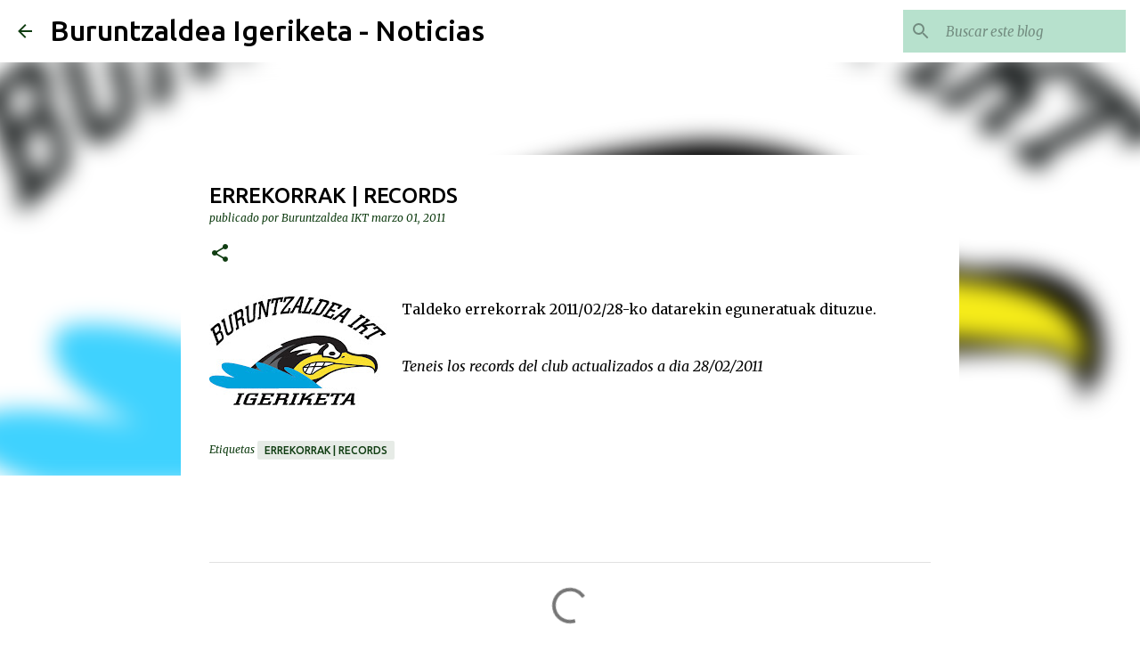

--- FILE ---
content_type: text/html; charset=UTF-8
request_url: https://noticias.buruntzaldeaikt.eus/2011/02/errekorrak-records.html
body_size: 24240
content:
<!DOCTYPE html>
<html dir='ltr' lang='es' xmlns='http://www.w3.org/1999/xhtml' xmlns:b='http://www.google.com/2005/gml/b' xmlns:data='http://www.google.com/2005/gml/data' xmlns:expr='http://www.google.com/2005/gml/expr'>
<head>
<meta content='width=device-width, initial-scale=1' name='viewport'/>
<title>ERREKORRAK | RECORDS</title>
<meta content='text/html; charset=UTF-8' http-equiv='Content-Type'/>
<!-- Chrome, Firefox OS and Opera -->
<meta content='transparent' name='theme-color'/>
<!-- Windows Phone -->
<meta content='transparent' name='msapplication-navbutton-color'/>
<meta content='blogger' name='generator'/>
<link href='https://noticias.buruntzaldeaikt.eus/favicon.ico' rel='icon' type='image/x-icon'/>
<link href='https://noticias.buruntzaldeaikt.eus/2011/02/errekorrak-records.html' rel='canonical'/>
<link rel="alternate" type="application/atom+xml" title="Buruntzaldea Igeriketa - Noticias - Atom" href="https://noticias.buruntzaldeaikt.eus/feeds/posts/default" />
<link rel="alternate" type="application/rss+xml" title="Buruntzaldea Igeriketa - Noticias - RSS" href="https://noticias.buruntzaldeaikt.eus/feeds/posts/default?alt=rss" />
<link rel="service.post" type="application/atom+xml" title="Buruntzaldea Igeriketa - Noticias - Atom" href="https://www.blogger.com/feeds/5299027568819740932/posts/default" />

<link rel="alternate" type="application/atom+xml" title="Buruntzaldea Igeriketa - Noticias - Atom" href="https://noticias.buruntzaldeaikt.eus/feeds/7953091272930319281/comments/default" />
<!--Can't find substitution for tag [blog.ieCssRetrofitLinks]-->
<link href='https://blogger.googleusercontent.com/img/b/R29vZ2xl/AVvXsEhJunE4yhxkfmGxRBffT9lcld5IDc3g3QIdus1FdFKRRi-czVsQ-XHf6dIQTSkWPeqfHfr-r2y2E5-bJLkaUcwI8B3f7wlX3vqv00CV9HF5J3ZwktCxiHrX-qc1nTnbHSGyCfb_L0bDZxH8/s200/PINGUI+OK2+copia.jpg' rel='image_src'/>
<meta content='https://noticias.buruntzaldeaikt.eus/2011/02/errekorrak-records.html' property='og:url'/>
<meta content='ERREKORRAK | RECORDS' property='og:title'/>
<meta content='Blog del Club de Natación Buruntzaldea - Noticias del club' property='og:description'/>
<meta content='https://blogger.googleusercontent.com/img/b/R29vZ2xl/AVvXsEhJunE4yhxkfmGxRBffT9lcld5IDc3g3QIdus1FdFKRRi-czVsQ-XHf6dIQTSkWPeqfHfr-r2y2E5-bJLkaUcwI8B3f7wlX3vqv00CV9HF5J3ZwktCxiHrX-qc1nTnbHSGyCfb_L0bDZxH8/w1200-h630-p-k-no-nu/PINGUI+OK2+copia.jpg' property='og:image'/>
<style type='text/css'>@font-face{font-family:'Lato';font-style:normal;font-weight:400;font-display:swap;src:url(//fonts.gstatic.com/s/lato/v25/S6uyw4BMUTPHjxAwXiWtFCfQ7A.woff2)format('woff2');unicode-range:U+0100-02BA,U+02BD-02C5,U+02C7-02CC,U+02CE-02D7,U+02DD-02FF,U+0304,U+0308,U+0329,U+1D00-1DBF,U+1E00-1E9F,U+1EF2-1EFF,U+2020,U+20A0-20AB,U+20AD-20C0,U+2113,U+2C60-2C7F,U+A720-A7FF;}@font-face{font-family:'Lato';font-style:normal;font-weight:400;font-display:swap;src:url(//fonts.gstatic.com/s/lato/v25/S6uyw4BMUTPHjx4wXiWtFCc.woff2)format('woff2');unicode-range:U+0000-00FF,U+0131,U+0152-0153,U+02BB-02BC,U+02C6,U+02DA,U+02DC,U+0304,U+0308,U+0329,U+2000-206F,U+20AC,U+2122,U+2191,U+2193,U+2212,U+2215,U+FEFF,U+FFFD;}@font-face{font-family:'Lato';font-style:normal;font-weight:700;font-display:swap;src:url(//fonts.gstatic.com/s/lato/v25/S6u9w4BMUTPHh6UVSwaPGQ3q5d0N7w.woff2)format('woff2');unicode-range:U+0100-02BA,U+02BD-02C5,U+02C7-02CC,U+02CE-02D7,U+02DD-02FF,U+0304,U+0308,U+0329,U+1D00-1DBF,U+1E00-1E9F,U+1EF2-1EFF,U+2020,U+20A0-20AB,U+20AD-20C0,U+2113,U+2C60-2C7F,U+A720-A7FF;}@font-face{font-family:'Lato';font-style:normal;font-weight:700;font-display:swap;src:url(//fonts.gstatic.com/s/lato/v25/S6u9w4BMUTPHh6UVSwiPGQ3q5d0.woff2)format('woff2');unicode-range:U+0000-00FF,U+0131,U+0152-0153,U+02BB-02BC,U+02C6,U+02DA,U+02DC,U+0304,U+0308,U+0329,U+2000-206F,U+20AC,U+2122,U+2191,U+2193,U+2212,U+2215,U+FEFF,U+FFFD;}@font-face{font-family:'Lato';font-style:normal;font-weight:900;font-display:swap;src:url(//fonts.gstatic.com/s/lato/v25/S6u9w4BMUTPHh50XSwaPGQ3q5d0N7w.woff2)format('woff2');unicode-range:U+0100-02BA,U+02BD-02C5,U+02C7-02CC,U+02CE-02D7,U+02DD-02FF,U+0304,U+0308,U+0329,U+1D00-1DBF,U+1E00-1E9F,U+1EF2-1EFF,U+2020,U+20A0-20AB,U+20AD-20C0,U+2113,U+2C60-2C7F,U+A720-A7FF;}@font-face{font-family:'Lato';font-style:normal;font-weight:900;font-display:swap;src:url(//fonts.gstatic.com/s/lato/v25/S6u9w4BMUTPHh50XSwiPGQ3q5d0.woff2)format('woff2');unicode-range:U+0000-00FF,U+0131,U+0152-0153,U+02BB-02BC,U+02C6,U+02DA,U+02DC,U+0304,U+0308,U+0329,U+2000-206F,U+20AC,U+2122,U+2191,U+2193,U+2212,U+2215,U+FEFF,U+FFFD;}@font-face{font-family:'Merriweather';font-style:italic;font-weight:300;font-stretch:100%;font-display:swap;src:url(//fonts.gstatic.com/s/merriweather/v33/u-4c0qyriQwlOrhSvowK_l5-eTxCVx0ZbwLvKH2Gk9hLmp0v5yA-xXPqCzLvF-adrHOg7iDTFw.woff2)format('woff2');unicode-range:U+0460-052F,U+1C80-1C8A,U+20B4,U+2DE0-2DFF,U+A640-A69F,U+FE2E-FE2F;}@font-face{font-family:'Merriweather';font-style:italic;font-weight:300;font-stretch:100%;font-display:swap;src:url(//fonts.gstatic.com/s/merriweather/v33/u-4c0qyriQwlOrhSvowK_l5-eTxCVx0ZbwLvKH2Gk9hLmp0v5yA-xXPqCzLvF--drHOg7iDTFw.woff2)format('woff2');unicode-range:U+0301,U+0400-045F,U+0490-0491,U+04B0-04B1,U+2116;}@font-face{font-family:'Merriweather';font-style:italic;font-weight:300;font-stretch:100%;font-display:swap;src:url(//fonts.gstatic.com/s/merriweather/v33/u-4c0qyriQwlOrhSvowK_l5-eTxCVx0ZbwLvKH2Gk9hLmp0v5yA-xXPqCzLvF-SdrHOg7iDTFw.woff2)format('woff2');unicode-range:U+0102-0103,U+0110-0111,U+0128-0129,U+0168-0169,U+01A0-01A1,U+01AF-01B0,U+0300-0301,U+0303-0304,U+0308-0309,U+0323,U+0329,U+1EA0-1EF9,U+20AB;}@font-face{font-family:'Merriweather';font-style:italic;font-weight:300;font-stretch:100%;font-display:swap;src:url(//fonts.gstatic.com/s/merriweather/v33/u-4c0qyriQwlOrhSvowK_l5-eTxCVx0ZbwLvKH2Gk9hLmp0v5yA-xXPqCzLvF-WdrHOg7iDTFw.woff2)format('woff2');unicode-range:U+0100-02BA,U+02BD-02C5,U+02C7-02CC,U+02CE-02D7,U+02DD-02FF,U+0304,U+0308,U+0329,U+1D00-1DBF,U+1E00-1E9F,U+1EF2-1EFF,U+2020,U+20A0-20AB,U+20AD-20C0,U+2113,U+2C60-2C7F,U+A720-A7FF;}@font-face{font-family:'Merriweather';font-style:italic;font-weight:300;font-stretch:100%;font-display:swap;src:url(//fonts.gstatic.com/s/merriweather/v33/u-4c0qyriQwlOrhSvowK_l5-eTxCVx0ZbwLvKH2Gk9hLmp0v5yA-xXPqCzLvF-udrHOg7iA.woff2)format('woff2');unicode-range:U+0000-00FF,U+0131,U+0152-0153,U+02BB-02BC,U+02C6,U+02DA,U+02DC,U+0304,U+0308,U+0329,U+2000-206F,U+20AC,U+2122,U+2191,U+2193,U+2212,U+2215,U+FEFF,U+FFFD;}@font-face{font-family:'Merriweather';font-style:italic;font-weight:400;font-stretch:100%;font-display:swap;src:url(//fonts.gstatic.com/s/merriweather/v33/u-4c0qyriQwlOrhSvowK_l5-eTxCVx0ZbwLvKH2Gk9hLmp0v5yA-xXPqCzLvF-adrHOg7iDTFw.woff2)format('woff2');unicode-range:U+0460-052F,U+1C80-1C8A,U+20B4,U+2DE0-2DFF,U+A640-A69F,U+FE2E-FE2F;}@font-face{font-family:'Merriweather';font-style:italic;font-weight:400;font-stretch:100%;font-display:swap;src:url(//fonts.gstatic.com/s/merriweather/v33/u-4c0qyriQwlOrhSvowK_l5-eTxCVx0ZbwLvKH2Gk9hLmp0v5yA-xXPqCzLvF--drHOg7iDTFw.woff2)format('woff2');unicode-range:U+0301,U+0400-045F,U+0490-0491,U+04B0-04B1,U+2116;}@font-face{font-family:'Merriweather';font-style:italic;font-weight:400;font-stretch:100%;font-display:swap;src:url(//fonts.gstatic.com/s/merriweather/v33/u-4c0qyriQwlOrhSvowK_l5-eTxCVx0ZbwLvKH2Gk9hLmp0v5yA-xXPqCzLvF-SdrHOg7iDTFw.woff2)format('woff2');unicode-range:U+0102-0103,U+0110-0111,U+0128-0129,U+0168-0169,U+01A0-01A1,U+01AF-01B0,U+0300-0301,U+0303-0304,U+0308-0309,U+0323,U+0329,U+1EA0-1EF9,U+20AB;}@font-face{font-family:'Merriweather';font-style:italic;font-weight:400;font-stretch:100%;font-display:swap;src:url(//fonts.gstatic.com/s/merriweather/v33/u-4c0qyriQwlOrhSvowK_l5-eTxCVx0ZbwLvKH2Gk9hLmp0v5yA-xXPqCzLvF-WdrHOg7iDTFw.woff2)format('woff2');unicode-range:U+0100-02BA,U+02BD-02C5,U+02C7-02CC,U+02CE-02D7,U+02DD-02FF,U+0304,U+0308,U+0329,U+1D00-1DBF,U+1E00-1E9F,U+1EF2-1EFF,U+2020,U+20A0-20AB,U+20AD-20C0,U+2113,U+2C60-2C7F,U+A720-A7FF;}@font-face{font-family:'Merriweather';font-style:italic;font-weight:400;font-stretch:100%;font-display:swap;src:url(//fonts.gstatic.com/s/merriweather/v33/u-4c0qyriQwlOrhSvowK_l5-eTxCVx0ZbwLvKH2Gk9hLmp0v5yA-xXPqCzLvF-udrHOg7iA.woff2)format('woff2');unicode-range:U+0000-00FF,U+0131,U+0152-0153,U+02BB-02BC,U+02C6,U+02DA,U+02DC,U+0304,U+0308,U+0329,U+2000-206F,U+20AC,U+2122,U+2191,U+2193,U+2212,U+2215,U+FEFF,U+FFFD;}@font-face{font-family:'Merriweather';font-style:normal;font-weight:400;font-stretch:100%;font-display:swap;src:url(//fonts.gstatic.com/s/merriweather/v33/u-4e0qyriQwlOrhSvowK_l5UcA6zuSYEqOzpPe3HOZJ5eX1WtLaQwmYiSeqnJ-mXq1Gi3iE.woff2)format('woff2');unicode-range:U+0460-052F,U+1C80-1C8A,U+20B4,U+2DE0-2DFF,U+A640-A69F,U+FE2E-FE2F;}@font-face{font-family:'Merriweather';font-style:normal;font-weight:400;font-stretch:100%;font-display:swap;src:url(//fonts.gstatic.com/s/merriweather/v33/u-4e0qyriQwlOrhSvowK_l5UcA6zuSYEqOzpPe3HOZJ5eX1WtLaQwmYiSequJ-mXq1Gi3iE.woff2)format('woff2');unicode-range:U+0301,U+0400-045F,U+0490-0491,U+04B0-04B1,U+2116;}@font-face{font-family:'Merriweather';font-style:normal;font-weight:400;font-stretch:100%;font-display:swap;src:url(//fonts.gstatic.com/s/merriweather/v33/u-4e0qyriQwlOrhSvowK_l5UcA6zuSYEqOzpPe3HOZJ5eX1WtLaQwmYiSeqlJ-mXq1Gi3iE.woff2)format('woff2');unicode-range:U+0102-0103,U+0110-0111,U+0128-0129,U+0168-0169,U+01A0-01A1,U+01AF-01B0,U+0300-0301,U+0303-0304,U+0308-0309,U+0323,U+0329,U+1EA0-1EF9,U+20AB;}@font-face{font-family:'Merriweather';font-style:normal;font-weight:400;font-stretch:100%;font-display:swap;src:url(//fonts.gstatic.com/s/merriweather/v33/u-4e0qyriQwlOrhSvowK_l5UcA6zuSYEqOzpPe3HOZJ5eX1WtLaQwmYiSeqkJ-mXq1Gi3iE.woff2)format('woff2');unicode-range:U+0100-02BA,U+02BD-02C5,U+02C7-02CC,U+02CE-02D7,U+02DD-02FF,U+0304,U+0308,U+0329,U+1D00-1DBF,U+1E00-1E9F,U+1EF2-1EFF,U+2020,U+20A0-20AB,U+20AD-20C0,U+2113,U+2C60-2C7F,U+A720-A7FF;}@font-face{font-family:'Merriweather';font-style:normal;font-weight:400;font-stretch:100%;font-display:swap;src:url(//fonts.gstatic.com/s/merriweather/v33/u-4e0qyriQwlOrhSvowK_l5UcA6zuSYEqOzpPe3HOZJ5eX1WtLaQwmYiSeqqJ-mXq1Gi.woff2)format('woff2');unicode-range:U+0000-00FF,U+0131,U+0152-0153,U+02BB-02BC,U+02C6,U+02DA,U+02DC,U+0304,U+0308,U+0329,U+2000-206F,U+20AC,U+2122,U+2191,U+2193,U+2212,U+2215,U+FEFF,U+FFFD;}@font-face{font-family:'Merriweather';font-style:normal;font-weight:700;font-stretch:100%;font-display:swap;src:url(//fonts.gstatic.com/s/merriweather/v33/u-4e0qyriQwlOrhSvowK_l5UcA6zuSYEqOzpPe3HOZJ5eX1WtLaQwmYiSeqnJ-mXq1Gi3iE.woff2)format('woff2');unicode-range:U+0460-052F,U+1C80-1C8A,U+20B4,U+2DE0-2DFF,U+A640-A69F,U+FE2E-FE2F;}@font-face{font-family:'Merriweather';font-style:normal;font-weight:700;font-stretch:100%;font-display:swap;src:url(//fonts.gstatic.com/s/merriweather/v33/u-4e0qyriQwlOrhSvowK_l5UcA6zuSYEqOzpPe3HOZJ5eX1WtLaQwmYiSequJ-mXq1Gi3iE.woff2)format('woff2');unicode-range:U+0301,U+0400-045F,U+0490-0491,U+04B0-04B1,U+2116;}@font-face{font-family:'Merriweather';font-style:normal;font-weight:700;font-stretch:100%;font-display:swap;src:url(//fonts.gstatic.com/s/merriweather/v33/u-4e0qyriQwlOrhSvowK_l5UcA6zuSYEqOzpPe3HOZJ5eX1WtLaQwmYiSeqlJ-mXq1Gi3iE.woff2)format('woff2');unicode-range:U+0102-0103,U+0110-0111,U+0128-0129,U+0168-0169,U+01A0-01A1,U+01AF-01B0,U+0300-0301,U+0303-0304,U+0308-0309,U+0323,U+0329,U+1EA0-1EF9,U+20AB;}@font-face{font-family:'Merriweather';font-style:normal;font-weight:700;font-stretch:100%;font-display:swap;src:url(//fonts.gstatic.com/s/merriweather/v33/u-4e0qyriQwlOrhSvowK_l5UcA6zuSYEqOzpPe3HOZJ5eX1WtLaQwmYiSeqkJ-mXq1Gi3iE.woff2)format('woff2');unicode-range:U+0100-02BA,U+02BD-02C5,U+02C7-02CC,U+02CE-02D7,U+02DD-02FF,U+0304,U+0308,U+0329,U+1D00-1DBF,U+1E00-1E9F,U+1EF2-1EFF,U+2020,U+20A0-20AB,U+20AD-20C0,U+2113,U+2C60-2C7F,U+A720-A7FF;}@font-face{font-family:'Merriweather';font-style:normal;font-weight:700;font-stretch:100%;font-display:swap;src:url(//fonts.gstatic.com/s/merriweather/v33/u-4e0qyriQwlOrhSvowK_l5UcA6zuSYEqOzpPe3HOZJ5eX1WtLaQwmYiSeqqJ-mXq1Gi.woff2)format('woff2');unicode-range:U+0000-00FF,U+0131,U+0152-0153,U+02BB-02BC,U+02C6,U+02DA,U+02DC,U+0304,U+0308,U+0329,U+2000-206F,U+20AC,U+2122,U+2191,U+2193,U+2212,U+2215,U+FEFF,U+FFFD;}@font-face{font-family:'Merriweather';font-style:normal;font-weight:900;font-stretch:100%;font-display:swap;src:url(//fonts.gstatic.com/s/merriweather/v33/u-4e0qyriQwlOrhSvowK_l5UcA6zuSYEqOzpPe3HOZJ5eX1WtLaQwmYiSeqnJ-mXq1Gi3iE.woff2)format('woff2');unicode-range:U+0460-052F,U+1C80-1C8A,U+20B4,U+2DE0-2DFF,U+A640-A69F,U+FE2E-FE2F;}@font-face{font-family:'Merriweather';font-style:normal;font-weight:900;font-stretch:100%;font-display:swap;src:url(//fonts.gstatic.com/s/merriweather/v33/u-4e0qyriQwlOrhSvowK_l5UcA6zuSYEqOzpPe3HOZJ5eX1WtLaQwmYiSequJ-mXq1Gi3iE.woff2)format('woff2');unicode-range:U+0301,U+0400-045F,U+0490-0491,U+04B0-04B1,U+2116;}@font-face{font-family:'Merriweather';font-style:normal;font-weight:900;font-stretch:100%;font-display:swap;src:url(//fonts.gstatic.com/s/merriweather/v33/u-4e0qyriQwlOrhSvowK_l5UcA6zuSYEqOzpPe3HOZJ5eX1WtLaQwmYiSeqlJ-mXq1Gi3iE.woff2)format('woff2');unicode-range:U+0102-0103,U+0110-0111,U+0128-0129,U+0168-0169,U+01A0-01A1,U+01AF-01B0,U+0300-0301,U+0303-0304,U+0308-0309,U+0323,U+0329,U+1EA0-1EF9,U+20AB;}@font-face{font-family:'Merriweather';font-style:normal;font-weight:900;font-stretch:100%;font-display:swap;src:url(//fonts.gstatic.com/s/merriweather/v33/u-4e0qyriQwlOrhSvowK_l5UcA6zuSYEqOzpPe3HOZJ5eX1WtLaQwmYiSeqkJ-mXq1Gi3iE.woff2)format('woff2');unicode-range:U+0100-02BA,U+02BD-02C5,U+02C7-02CC,U+02CE-02D7,U+02DD-02FF,U+0304,U+0308,U+0329,U+1D00-1DBF,U+1E00-1E9F,U+1EF2-1EFF,U+2020,U+20A0-20AB,U+20AD-20C0,U+2113,U+2C60-2C7F,U+A720-A7FF;}@font-face{font-family:'Merriweather';font-style:normal;font-weight:900;font-stretch:100%;font-display:swap;src:url(//fonts.gstatic.com/s/merriweather/v33/u-4e0qyriQwlOrhSvowK_l5UcA6zuSYEqOzpPe3HOZJ5eX1WtLaQwmYiSeqqJ-mXq1Gi.woff2)format('woff2');unicode-range:U+0000-00FF,U+0131,U+0152-0153,U+02BB-02BC,U+02C6,U+02DA,U+02DC,U+0304,U+0308,U+0329,U+2000-206F,U+20AC,U+2122,U+2191,U+2193,U+2212,U+2215,U+FEFF,U+FFFD;}@font-face{font-family:'Ubuntu';font-style:normal;font-weight:400;font-display:swap;src:url(//fonts.gstatic.com/s/ubuntu/v21/4iCs6KVjbNBYlgoKcg72nU6AF7xm.woff2)format('woff2');unicode-range:U+0460-052F,U+1C80-1C8A,U+20B4,U+2DE0-2DFF,U+A640-A69F,U+FE2E-FE2F;}@font-face{font-family:'Ubuntu';font-style:normal;font-weight:400;font-display:swap;src:url(//fonts.gstatic.com/s/ubuntu/v21/4iCs6KVjbNBYlgoKew72nU6AF7xm.woff2)format('woff2');unicode-range:U+0301,U+0400-045F,U+0490-0491,U+04B0-04B1,U+2116;}@font-face{font-family:'Ubuntu';font-style:normal;font-weight:400;font-display:swap;src:url(//fonts.gstatic.com/s/ubuntu/v21/4iCs6KVjbNBYlgoKcw72nU6AF7xm.woff2)format('woff2');unicode-range:U+1F00-1FFF;}@font-face{font-family:'Ubuntu';font-style:normal;font-weight:400;font-display:swap;src:url(//fonts.gstatic.com/s/ubuntu/v21/4iCs6KVjbNBYlgoKfA72nU6AF7xm.woff2)format('woff2');unicode-range:U+0370-0377,U+037A-037F,U+0384-038A,U+038C,U+038E-03A1,U+03A3-03FF;}@font-face{font-family:'Ubuntu';font-style:normal;font-weight:400;font-display:swap;src:url(//fonts.gstatic.com/s/ubuntu/v21/4iCs6KVjbNBYlgoKcQ72nU6AF7xm.woff2)format('woff2');unicode-range:U+0100-02BA,U+02BD-02C5,U+02C7-02CC,U+02CE-02D7,U+02DD-02FF,U+0304,U+0308,U+0329,U+1D00-1DBF,U+1E00-1E9F,U+1EF2-1EFF,U+2020,U+20A0-20AB,U+20AD-20C0,U+2113,U+2C60-2C7F,U+A720-A7FF;}@font-face{font-family:'Ubuntu';font-style:normal;font-weight:400;font-display:swap;src:url(//fonts.gstatic.com/s/ubuntu/v21/4iCs6KVjbNBYlgoKfw72nU6AFw.woff2)format('woff2');unicode-range:U+0000-00FF,U+0131,U+0152-0153,U+02BB-02BC,U+02C6,U+02DA,U+02DC,U+0304,U+0308,U+0329,U+2000-206F,U+20AC,U+2122,U+2191,U+2193,U+2212,U+2215,U+FEFF,U+FFFD;}@font-face{font-family:'Ubuntu';font-style:normal;font-weight:500;font-display:swap;src:url(//fonts.gstatic.com/s/ubuntu/v21/4iCv6KVjbNBYlgoCjC3jvWyNPYZvg7UI.woff2)format('woff2');unicode-range:U+0460-052F,U+1C80-1C8A,U+20B4,U+2DE0-2DFF,U+A640-A69F,U+FE2E-FE2F;}@font-face{font-family:'Ubuntu';font-style:normal;font-weight:500;font-display:swap;src:url(//fonts.gstatic.com/s/ubuntu/v21/4iCv6KVjbNBYlgoCjC3jtGyNPYZvg7UI.woff2)format('woff2');unicode-range:U+0301,U+0400-045F,U+0490-0491,U+04B0-04B1,U+2116;}@font-face{font-family:'Ubuntu';font-style:normal;font-weight:500;font-display:swap;src:url(//fonts.gstatic.com/s/ubuntu/v21/4iCv6KVjbNBYlgoCjC3jvGyNPYZvg7UI.woff2)format('woff2');unicode-range:U+1F00-1FFF;}@font-face{font-family:'Ubuntu';font-style:normal;font-weight:500;font-display:swap;src:url(//fonts.gstatic.com/s/ubuntu/v21/4iCv6KVjbNBYlgoCjC3js2yNPYZvg7UI.woff2)format('woff2');unicode-range:U+0370-0377,U+037A-037F,U+0384-038A,U+038C,U+038E-03A1,U+03A3-03FF;}@font-face{font-family:'Ubuntu';font-style:normal;font-weight:500;font-display:swap;src:url(//fonts.gstatic.com/s/ubuntu/v21/4iCv6KVjbNBYlgoCjC3jvmyNPYZvg7UI.woff2)format('woff2');unicode-range:U+0100-02BA,U+02BD-02C5,U+02C7-02CC,U+02CE-02D7,U+02DD-02FF,U+0304,U+0308,U+0329,U+1D00-1DBF,U+1E00-1E9F,U+1EF2-1EFF,U+2020,U+20A0-20AB,U+20AD-20C0,U+2113,U+2C60-2C7F,U+A720-A7FF;}@font-face{font-family:'Ubuntu';font-style:normal;font-weight:500;font-display:swap;src:url(//fonts.gstatic.com/s/ubuntu/v21/4iCv6KVjbNBYlgoCjC3jsGyNPYZvgw.woff2)format('woff2');unicode-range:U+0000-00FF,U+0131,U+0152-0153,U+02BB-02BC,U+02C6,U+02DA,U+02DC,U+0304,U+0308,U+0329,U+2000-206F,U+20AC,U+2122,U+2191,U+2193,U+2212,U+2215,U+FEFF,U+FFFD;}@font-face{font-family:'Ubuntu';font-style:normal;font-weight:700;font-display:swap;src:url(//fonts.gstatic.com/s/ubuntu/v21/4iCv6KVjbNBYlgoCxCvjvWyNPYZvg7UI.woff2)format('woff2');unicode-range:U+0460-052F,U+1C80-1C8A,U+20B4,U+2DE0-2DFF,U+A640-A69F,U+FE2E-FE2F;}@font-face{font-family:'Ubuntu';font-style:normal;font-weight:700;font-display:swap;src:url(//fonts.gstatic.com/s/ubuntu/v21/4iCv6KVjbNBYlgoCxCvjtGyNPYZvg7UI.woff2)format('woff2');unicode-range:U+0301,U+0400-045F,U+0490-0491,U+04B0-04B1,U+2116;}@font-face{font-family:'Ubuntu';font-style:normal;font-weight:700;font-display:swap;src:url(//fonts.gstatic.com/s/ubuntu/v21/4iCv6KVjbNBYlgoCxCvjvGyNPYZvg7UI.woff2)format('woff2');unicode-range:U+1F00-1FFF;}@font-face{font-family:'Ubuntu';font-style:normal;font-weight:700;font-display:swap;src:url(//fonts.gstatic.com/s/ubuntu/v21/4iCv6KVjbNBYlgoCxCvjs2yNPYZvg7UI.woff2)format('woff2');unicode-range:U+0370-0377,U+037A-037F,U+0384-038A,U+038C,U+038E-03A1,U+03A3-03FF;}@font-face{font-family:'Ubuntu';font-style:normal;font-weight:700;font-display:swap;src:url(//fonts.gstatic.com/s/ubuntu/v21/4iCv6KVjbNBYlgoCxCvjvmyNPYZvg7UI.woff2)format('woff2');unicode-range:U+0100-02BA,U+02BD-02C5,U+02C7-02CC,U+02CE-02D7,U+02DD-02FF,U+0304,U+0308,U+0329,U+1D00-1DBF,U+1E00-1E9F,U+1EF2-1EFF,U+2020,U+20A0-20AB,U+20AD-20C0,U+2113,U+2C60-2C7F,U+A720-A7FF;}@font-face{font-family:'Ubuntu';font-style:normal;font-weight:700;font-display:swap;src:url(//fonts.gstatic.com/s/ubuntu/v21/4iCv6KVjbNBYlgoCxCvjsGyNPYZvgw.woff2)format('woff2');unicode-range:U+0000-00FF,U+0131,U+0152-0153,U+02BB-02BC,U+02C6,U+02DA,U+02DC,U+0304,U+0308,U+0329,U+2000-206F,U+20AC,U+2122,U+2191,U+2193,U+2212,U+2215,U+FEFF,U+FFFD;}</style>
<style id='page-skin-1' type='text/css'><!--
/*! normalize.css v3.0.1 | MIT License | git.io/normalize */html{font-family:sans-serif;-ms-text-size-adjust:100%;-webkit-text-size-adjust:100%}body{margin:0}article,aside,details,figcaption,figure,footer,header,hgroup,main,nav,section,summary{display:block}audio,canvas,progress,video{display:inline-block;vertical-align:baseline}audio:not([controls]){display:none;height:0}[hidden],template{display:none}a{background:transparent}a:active,a:hover{outline:0}abbr[title]{border-bottom:1px dotted}b,strong{font-weight:bold}dfn{font-style:italic}h1{font-size:2em;margin:.67em 0}mark{background:#ff0;color:#000}small{font-size:80%}sub,sup{font-size:75%;line-height:0;position:relative;vertical-align:baseline}sup{top:-0.5em}sub{bottom:-0.25em}img{border:0}svg:not(:root){overflow:hidden}figure{margin:1em 40px}hr{-moz-box-sizing:content-box;box-sizing:content-box;height:0}pre{overflow:auto}code,kbd,pre,samp{font-family:monospace,monospace;font-size:1em}button,input,optgroup,select,textarea{color:inherit;font:inherit;margin:0}button{overflow:visible}button,select{text-transform:none}button,html input[type="button"],input[type="reset"],input[type="submit"]{-webkit-appearance:button;cursor:pointer}button[disabled],html input[disabled]{cursor:default}button::-moz-focus-inner,input::-moz-focus-inner{border:0;padding:0}input{line-height:normal}input[type="checkbox"],input[type="radio"]{box-sizing:border-box;padding:0}input[type="number"]::-webkit-inner-spin-button,input[type="number"]::-webkit-outer-spin-button{height:auto}input[type="search"]{-webkit-appearance:textfield;-moz-box-sizing:content-box;-webkit-box-sizing:content-box;box-sizing:content-box}input[type="search"]::-webkit-search-cancel-button,input[type="search"]::-webkit-search-decoration{-webkit-appearance:none}fieldset{border:1px solid #c0c0c0;margin:0 2px;padding:.35em .625em .75em}legend{border:0;padding:0}textarea{overflow:auto}optgroup{font-weight:bold}table{border-collapse:collapse;border-spacing:0}td,th{padding:0}
/*!************************************************
* Blogger Template Style
* Name: Emporio
**************************************************/
body{
overflow-wrap:break-word;
word-break:break-word;
word-wrap:break-word
}
.hidden{
display:none
}
.invisible{
visibility:hidden
}
.container::after,.float-container::after{
clear:both;
content:"";
display:table
}
.clearboth{
clear:both
}
#comments .comment .comment-actions,.subscribe-popup .FollowByEmail .follow-by-email-submit{
background:0 0;
border:0;
box-shadow:none;
color:#103d12;
cursor:pointer;
font-size:14px;
font-weight:700;
outline:0;
text-decoration:none;
text-transform:uppercase;
width:auto
}
.dim-overlay{
background-color:rgba(0,0,0,.54);
height:100vh;
left:0;
position:fixed;
top:0;
width:100%
}
#sharing-dim-overlay{
background-color:transparent
}
input::-ms-clear{
display:none
}
.blogger-logo,.svg-icon-24.blogger-logo{
fill:#ff9800;
opacity:1
}
.skip-navigation{
background-color:#fff;
box-sizing:border-box;
color:#000;
display:block;
height:0;
left:0;
line-height:50px;
overflow:hidden;
padding-top:0;
position:fixed;
text-align:center;
top:0;
-webkit-transition:box-shadow .3s,height .3s,padding-top .3s;
transition:box-shadow .3s,height .3s,padding-top .3s;
width:100%;
z-index:900
}
.skip-navigation:focus{
box-shadow:0 4px 5px 0 rgba(0,0,0,.14),0 1px 10px 0 rgba(0,0,0,.12),0 2px 4px -1px rgba(0,0,0,.2);
height:50px
}
#main{
outline:0
}
.main-heading{
position:absolute;
clip:rect(1px,1px,1px,1px);
padding:0;
border:0;
height:1px;
width:1px;
overflow:hidden
}
.Attribution{
margin-top:1em;
text-align:center
}
.Attribution .blogger img,.Attribution .blogger svg{
vertical-align:bottom
}
.Attribution .blogger img{
margin-right:.5em
}
.Attribution div{
line-height:24px;
margin-top:.5em
}
.Attribution .copyright,.Attribution .image-attribution{
font-size:.7em;
margin-top:1.5em
}
.BLOG_mobile_video_class{
display:none
}
.bg-photo{
background-attachment:scroll!important
}
body .CSS_LIGHTBOX{
z-index:900
}
.extendable .show-less,.extendable .show-more{
border-color:#103d12;
color:#103d12;
margin-top:8px
}
.extendable .show-less.hidden,.extendable .show-more.hidden{
display:none
}
.inline-ad{
display:none;
max-width:100%;
overflow:hidden
}
.adsbygoogle{
display:block
}
#cookieChoiceInfo{
top:0;
top:auto
}
iframe.b-hbp-video{
border:0
}
.post-body img{
max-width:100%
}
.post-body iframe{
max-width:100%
}
.post-body a[imageanchor="1"]{
display:inline-block
}
.byline{
margin-right:1em
}
.byline:last-child{
margin-right:0
}
.link-copied-dialog{
max-width:520px;
outline:0
}
.link-copied-dialog .modal-dialog-buttons{
margin-top:8px
}
.link-copied-dialog .goog-buttonset-default{
background:0 0;
border:0
}
.link-copied-dialog .goog-buttonset-default:focus{
outline:0
}
.paging-control-container{
margin-bottom:16px
}
.paging-control-container .paging-control{
display:inline-block
}
.paging-control-container .comment-range-text::after,.paging-control-container .paging-control{
color:#103d12
}
.paging-control-container .comment-range-text,.paging-control-container .paging-control{
margin-right:8px
}
.paging-control-container .comment-range-text::after,.paging-control-container .paging-control::after{
content:"\b7";
cursor:default;
padding-left:8px;
pointer-events:none
}
.paging-control-container .comment-range-text:last-child::after,.paging-control-container .paging-control:last-child::after{
content:none
}
.byline.reactions iframe{
height:20px
}
.b-notification{
color:#000;
background-color:#fff;
border-bottom:solid 1px #000;
box-sizing:border-box;
padding:16px 32px;
text-align:center
}
.b-notification.visible{
-webkit-transition:margin-top .3s cubic-bezier(.4,0,.2,1);
transition:margin-top .3s cubic-bezier(.4,0,.2,1)
}
.b-notification.invisible{
position:absolute
}
.b-notification-close{
position:absolute;
right:8px;
top:8px
}
.no-posts-message{
line-height:40px;
text-align:center
}
@media screen and (max-width:745px){
body.item-view .post-body a[imageanchor="1"][style*="float: left;"],body.item-view .post-body a[imageanchor="1"][style*="float: right;"]{
float:none!important;
clear:none!important
}
body.item-view .post-body a[imageanchor="1"] img{
display:block;
height:auto;
margin:0 auto
}
body.item-view .post-body>.separator:first-child>a[imageanchor="1"]:first-child{
margin-top:20px
}
.post-body a[imageanchor]{
display:block
}
body.item-view .post-body a[imageanchor="1"]{
margin-left:0!important;
margin-right:0!important
}
body.item-view .post-body a[imageanchor="1"]+a[imageanchor="1"]{
margin-top:16px
}
}
.item-control{
display:none
}
#comments{
border-top:1px dashed rgba(0,0,0,.54);
margin-top:20px;
padding:20px
}
#comments .comment-thread ol{
margin:0;
padding-left:0;
padding-left:0
}
#comments .comment .comment-replybox-single,#comments .comment-thread .comment-replies{
margin-left:60px
}
#comments .comment-thread .thread-count{
display:none
}
#comments .comment{
list-style-type:none;
padding:0 0 30px;
position:relative
}
#comments .comment .comment{
padding-bottom:8px
}
.comment .avatar-image-container{
position:absolute
}
.comment .avatar-image-container img{
border-radius:50%
}
.avatar-image-container svg,.comment .avatar-image-container .avatar-icon{
border-radius:50%;
border:solid 1px #103d12;
box-sizing:border-box;
fill:#103d12;
height:35px;
margin:0;
padding:7px;
width:35px
}
.comment .comment-block{
margin-top:10px;
margin-left:60px;
padding-bottom:0
}
#comments .comment-author-header-wrapper{
margin-left:40px
}
#comments .comment .thread-expanded .comment-block{
padding-bottom:20px
}
#comments .comment .comment-header .user,#comments .comment .comment-header .user a{
color:#000000;
font-style:normal;
font-weight:700
}
#comments .comment .comment-actions{
bottom:0;
margin-bottom:15px;
position:absolute
}
#comments .comment .comment-actions>*{
margin-right:8px
}
#comments .comment .comment-header .datetime{
bottom:0;
color:rgba(0,0,0,.54);
display:inline-block;
font-size:13px;
font-style:italic;
margin-left:8px
}
#comments .comment .comment-footer .comment-timestamp a,#comments .comment .comment-header .datetime a{
color:rgba(0,0,0,.54)
}
#comments .comment .comment-content,.comment .comment-body{
margin-top:12px;
word-break:break-word
}
.comment-body{
margin-bottom:12px
}
#comments.embed[data-num-comments="0"]{
border:0;
margin-top:0;
padding-top:0
}
#comments.embed[data-num-comments="0"] #comment-post-message,#comments.embed[data-num-comments="0"] div.comment-form>p,#comments.embed[data-num-comments="0"] p.comment-footer{
display:none
}
#comment-editor-src{
display:none
}
.comments .comments-content .loadmore.loaded{
max-height:0;
opacity:0;
overflow:hidden
}
.extendable .remaining-items{
height:0;
overflow:hidden;
-webkit-transition:height .3s cubic-bezier(.4,0,.2,1);
transition:height .3s cubic-bezier(.4,0,.2,1)
}
.extendable .remaining-items.expanded{
height:auto
}
.svg-icon-24,.svg-icon-24-button{
cursor:pointer;
height:24px;
width:24px;
min-width:24px
}
.touch-icon{
margin:-12px;
padding:12px
}
.touch-icon:active,.touch-icon:focus{
background-color:rgba(153,153,153,.4);
border-radius:50%
}
svg:not(:root).touch-icon{
overflow:visible
}
html[dir=rtl] .rtl-reversible-icon{
-webkit-transform:scaleX(-1);
-ms-transform:scaleX(-1);
transform:scaleX(-1)
}
.svg-icon-24-button,.touch-icon-button{
background:0 0;
border:0;
margin:0;
outline:0;
padding:0
}
.touch-icon-button .touch-icon:active,.touch-icon-button .touch-icon:focus{
background-color:transparent
}
.touch-icon-button:active .touch-icon,.touch-icon-button:focus .touch-icon{
background-color:rgba(153,153,153,.4);
border-radius:50%
}
.Profile .default-avatar-wrapper .avatar-icon{
border-radius:50%;
border:solid 1px #103d12;
box-sizing:border-box;
fill:#103d12;
margin:0
}
.Profile .individual .default-avatar-wrapper .avatar-icon{
padding:25px
}
.Profile .individual .avatar-icon,.Profile .individual .profile-img{
height:90px;
width:90px
}
.Profile .team .default-avatar-wrapper .avatar-icon{
padding:8px
}
.Profile .team .avatar-icon,.Profile .team .default-avatar-wrapper,.Profile .team .profile-img{
height:40px;
width:40px
}
.snippet-container{
margin:0;
position:relative;
overflow:hidden
}
.snippet-fade{
bottom:0;
box-sizing:border-box;
position:absolute;
width:96px
}
.snippet-fade{
right:0
}
.snippet-fade:after{
content:"\2026"
}
.snippet-fade:after{
float:right
}
.centered-top-container.sticky{
left:0;
position:fixed;
right:0;
top:0;
width:auto;
z-index:8;
-webkit-transition-property:opacity,-webkit-transform;
transition-property:opacity,-webkit-transform;
transition-property:transform,opacity;
transition-property:transform,opacity,-webkit-transform;
-webkit-transition-duration:.2s;
transition-duration:.2s;
-webkit-transition-timing-function:cubic-bezier(.4,0,.2,1);
transition-timing-function:cubic-bezier(.4,0,.2,1)
}
.centered-top-placeholder{
display:none
}
.collapsed-header .centered-top-placeholder{
display:block
}
.centered-top-container .Header .replaced h1,.centered-top-placeholder .Header .replaced h1{
display:none
}
.centered-top-container.sticky .Header .replaced h1{
display:block
}
.centered-top-container.sticky .Header .header-widget{
background:0 0
}
.centered-top-container.sticky .Header .header-image-wrapper{
display:none
}
.centered-top-container img,.centered-top-placeholder img{
max-width:100%
}
.collapsible{
-webkit-transition:height .3s cubic-bezier(.4,0,.2,1);
transition:height .3s cubic-bezier(.4,0,.2,1)
}
.collapsible,.collapsible>summary{
display:block;
overflow:hidden
}
.collapsible>:not(summary){
display:none
}
.collapsible[open]>:not(summary){
display:block
}
.collapsible:focus,.collapsible>summary:focus{
outline:0
}
.collapsible>summary{
cursor:pointer;
display:block;
padding:0
}
.collapsible:focus>summary,.collapsible>summary:focus{
background-color:transparent
}
.collapsible>summary::-webkit-details-marker{
display:none
}
.collapsible-title{
-webkit-box-align:center;
-webkit-align-items:center;
-ms-flex-align:center;
align-items:center;
display:-webkit-box;
display:-webkit-flex;
display:-ms-flexbox;
display:flex
}
.collapsible-title .title{
-webkit-box-flex:1;
-webkit-flex:1 1 auto;
-ms-flex:1 1 auto;
flex:1 1 auto;
-webkit-box-ordinal-group:1;
-webkit-order:0;
-ms-flex-order:0;
order:0;
overflow:hidden;
text-overflow:ellipsis;
white-space:nowrap
}
.collapsible-title .chevron-down,.collapsible[open] .collapsible-title .chevron-up{
display:block
}
.collapsible-title .chevron-up,.collapsible[open] .collapsible-title .chevron-down{
display:none
}
.flat-button{
cursor:pointer;
display:inline-block;
font-weight:700;
text-transform:uppercase;
border-radius:2px;
padding:8px;
margin:-8px
}
.flat-icon-button{
background:0 0;
border:0;
margin:0;
outline:0;
padding:0;
margin:-12px;
padding:12px;
cursor:pointer;
box-sizing:content-box;
display:inline-block;
line-height:0
}
.flat-icon-button,.flat-icon-button .splash-wrapper{
border-radius:50%
}
.flat-icon-button .splash.animate{
-webkit-animation-duration:.3s;
animation-duration:.3s
}
body#layout .bg-photo,body#layout .bg-photo-overlay{
display:none
}
body#layout .page_body{
padding:0;
position:relative;
top:0
}
body#layout .page{
display:inline-block;
left:inherit;
position:relative;
vertical-align:top;
width:540px
}
body#layout .centered{
max-width:954px
}
body#layout .navigation{
display:none
}
body#layout .sidebar-container{
display:inline-block;
width:40%
}
body#layout .hamburger-menu,body#layout .search{
display:none
}
.overflowable-container{
max-height:46px;
overflow:hidden;
position:relative
}
.overflow-button{
cursor:pointer
}
#overflowable-dim-overlay{
background:0 0
}
.overflow-popup{
box-shadow:0 2px 2px 0 rgba(0,0,0,.14),0 3px 1px -2px rgba(0,0,0,.2),0 1px 5px 0 rgba(0,0,0,.12);
background-color:#ffffff;
left:0;
max-width:calc(100% - 32px);
position:absolute;
top:0;
visibility:hidden;
z-index:101
}
.overflow-popup ul{
list-style:none
}
.overflow-popup .tabs li,.overflow-popup li{
display:block;
height:auto
}
.overflow-popup .tabs li{
padding-left:0;
padding-right:0
}
.overflow-button.hidden,.overflow-popup .tabs li.hidden,.overflow-popup li.hidden{
display:none
}
.widget.Sharing .sharing-button{
display:none
}
.widget.Sharing .sharing-buttons li{
padding:0
}
.widget.Sharing .sharing-buttons li span{
display:none
}
.post-share-buttons{
position:relative
}
.centered-bottom .share-buttons .svg-icon-24,.share-buttons .svg-icon-24{
fill:#103d12
}
.sharing-open.touch-icon-button:active .touch-icon,.sharing-open.touch-icon-button:focus .touch-icon{
background-color:transparent
}
.share-buttons{
background-color:#f5f5f5;
border-radius:2px;
box-shadow:0 2px 2px 0 rgba(0,0,0,.14),0 3px 1px -2px rgba(0,0,0,.2),0 1px 5px 0 rgba(0,0,0,.12);
color:#000000;
list-style:none;
margin:0;
padding:8px 0;
position:absolute;
top:-11px;
min-width:200px;
z-index:101
}
.share-buttons.hidden{
display:none
}
.sharing-button{
background:0 0;
border:0;
margin:0;
outline:0;
padding:0;
cursor:pointer
}
.share-buttons li{
margin:0;
height:48px
}
.share-buttons li:last-child{
margin-bottom:0
}
.share-buttons li .sharing-platform-button{
box-sizing:border-box;
cursor:pointer;
display:block;
height:100%;
margin-bottom:0;
padding:0 16px;
position:relative;
width:100%
}
.share-buttons li .sharing-platform-button:focus,.share-buttons li .sharing-platform-button:hover{
background-color:rgba(128,128,128,.1);
outline:0
}
.share-buttons li svg[class*=" sharing-"],.share-buttons li svg[class^=sharing-]{
position:absolute;
top:10px
}
.share-buttons li span.sharing-platform-button{
position:relative;
top:0
}
.share-buttons li .platform-sharing-text{
display:block;
font-size:16px;
line-height:48px;
white-space:nowrap
}
.share-buttons li .platform-sharing-text{
margin-left:56px
}
.sidebar-container{
background-color:#b7e1cd;
max-width:280px;
overflow-y:auto;
-webkit-transition-property:-webkit-transform;
transition-property:-webkit-transform;
transition-property:transform;
transition-property:transform,-webkit-transform;
-webkit-transition-duration:.3s;
transition-duration:.3s;
-webkit-transition-timing-function:cubic-bezier(0,0,.2,1);
transition-timing-function:cubic-bezier(0,0,.2,1);
width:280px;
z-index:101;
-webkit-overflow-scrolling:touch
}
.sidebar-container .navigation{
line-height:0;
padding:16px
}
.sidebar-container .sidebar-back{
cursor:pointer
}
.sidebar-container .widget{
background:0 0;
margin:0 16px;
padding:16px 0
}
.sidebar-container .widget .title{
color:#000000;
margin:0
}
.sidebar-container .widget ul{
list-style:none;
margin:0;
padding:0
}
.sidebar-container .widget ul ul{
margin-left:1em
}
.sidebar-container .widget li{
font-size:16px;
line-height:normal
}
.sidebar-container .widget+.widget{
border-top:1px solid rgba(0,0,0,0.118)
}
.BlogArchive li{
margin:16px 0
}
.BlogArchive li:last-child{
margin-bottom:0
}
.Label li a{
display:inline-block
}
.BlogArchive .post-count,.Label .label-count{
float:right;
margin-left:.25em
}
.BlogArchive .post-count::before,.Label .label-count::before{
content:"("
}
.BlogArchive .post-count::after,.Label .label-count::after{
content:")"
}
.widget.Translate .skiptranslate>div{
display:block!important
}
.widget.Profile .profile-link{
display:-webkit-box;
display:-webkit-flex;
display:-ms-flexbox;
display:flex
}
.widget.Profile .team-member .default-avatar-wrapper,.widget.Profile .team-member .profile-img{
-webkit-box-flex:0;
-webkit-flex:0 0 auto;
-ms-flex:0 0 auto;
flex:0 0 auto;
margin-right:1em
}
.widget.Profile .individual .profile-link{
-webkit-box-orient:vertical;
-webkit-box-direction:normal;
-webkit-flex-direction:column;
-ms-flex-direction:column;
flex-direction:column
}
.widget.Profile .team .profile-link .profile-name{
-webkit-align-self:center;
-ms-flex-item-align:center;
align-self:center;
display:block;
-webkit-box-flex:1;
-webkit-flex:1 1 auto;
-ms-flex:1 1 auto;
flex:1 1 auto
}
.dim-overlay{
background-color:rgba(0,0,0,.54);
z-index:100
}
body.sidebar-visible{
overflow-y:hidden
}
@media screen and (max-width:680px){
.sidebar-container{
bottom:0;
position:fixed;
top:0;
left:auto;
right:0
}
.sidebar-container.sidebar-invisible{
-webkit-transition-timing-function:cubic-bezier(.4,0,.6,1);
transition-timing-function:cubic-bezier(.4,0,.6,1);
-webkit-transform:translateX(100%);
-ms-transform:translateX(100%);
transform:translateX(100%)
}
}
.dialog{
box-shadow:0 2px 2px 0 rgba(0,0,0,.14),0 3px 1px -2px rgba(0,0,0,.2),0 1px 5px 0 rgba(0,0,0,.12);
background:#ffffff;
box-sizing:border-box;
color:#000000;
padding:30px;
position:fixed;
text-align:center;
width:calc(100% - 24px);
z-index:101
}
.dialog input[type=email],.dialog input[type=text]{
background-color:transparent;
border:0;
border-bottom:solid 1px rgba(0,0,0,.12);
color:#000000;
display:block;
font-family:Ubuntu, sans-serif;
font-size:16px;
line-height:24px;
margin:auto;
padding-bottom:7px;
outline:0;
text-align:center;
width:100%
}
.dialog input[type=email]::-webkit-input-placeholder,.dialog input[type=text]::-webkit-input-placeholder{
color:rgba(0,0,0,.5)
}
.dialog input[type=email]::-moz-placeholder,.dialog input[type=text]::-moz-placeholder{
color:rgba(0,0,0,.5)
}
.dialog input[type=email]:-ms-input-placeholder,.dialog input[type=text]:-ms-input-placeholder{
color:rgba(0,0,0,.5)
}
.dialog input[type=email]::-ms-input-placeholder,.dialog input[type=text]::-ms-input-placeholder{
color:rgba(0,0,0,.5)
}
.dialog input[type=email]::placeholder,.dialog input[type=text]::placeholder{
color:rgba(0,0,0,.5)
}
.dialog input[type=email]:focus,.dialog input[type=text]:focus{
border-bottom:solid 2px #103d12;
padding-bottom:6px
}
.dialog input.no-cursor{
color:transparent;
text-shadow:0 0 0 #000000
}
.dialog input.no-cursor:focus{
outline:0
}
.dialog input.no-cursor:focus{
outline:0
}
.dialog input[type=submit]{
font-family:Ubuntu, sans-serif
}
.dialog .goog-buttonset-default{
color:#103d12
}
.loading-spinner-large{
-webkit-animation:mspin-rotate 1.568s infinite linear;
animation:mspin-rotate 1.568s infinite linear;
height:48px;
overflow:hidden;
position:absolute;
width:48px;
z-index:200
}
.loading-spinner-large>div{
-webkit-animation:mspin-revrot 5332ms infinite steps(4);
animation:mspin-revrot 5332ms infinite steps(4)
}
.loading-spinner-large>div>div{
-webkit-animation:mspin-singlecolor-large-film 1333ms infinite steps(81);
animation:mspin-singlecolor-large-film 1333ms infinite steps(81);
background-size:100%;
height:48px;
width:3888px
}
.mspin-black-large>div>div,.mspin-grey_54-large>div>div{
background-image:url(https://www.blogblog.com/indie/mspin_black_large.svg)
}
.mspin-white-large>div>div{
background-image:url(https://www.blogblog.com/indie/mspin_white_large.svg)
}
.mspin-grey_54-large{
opacity:.54
}
@-webkit-keyframes mspin-singlecolor-large-film{
from{
-webkit-transform:translateX(0);
transform:translateX(0)
}
to{
-webkit-transform:translateX(-3888px);
transform:translateX(-3888px)
}
}
@keyframes mspin-singlecolor-large-film{
from{
-webkit-transform:translateX(0);
transform:translateX(0)
}
to{
-webkit-transform:translateX(-3888px);
transform:translateX(-3888px)
}
}
@-webkit-keyframes mspin-rotate{
from{
-webkit-transform:rotate(0);
transform:rotate(0)
}
to{
-webkit-transform:rotate(360deg);
transform:rotate(360deg)
}
}
@keyframes mspin-rotate{
from{
-webkit-transform:rotate(0);
transform:rotate(0)
}
to{
-webkit-transform:rotate(360deg);
transform:rotate(360deg)
}
}
@-webkit-keyframes mspin-revrot{
from{
-webkit-transform:rotate(0);
transform:rotate(0)
}
to{
-webkit-transform:rotate(-360deg);
transform:rotate(-360deg)
}
}
@keyframes mspin-revrot{
from{
-webkit-transform:rotate(0);
transform:rotate(0)
}
to{
-webkit-transform:rotate(-360deg);
transform:rotate(-360deg)
}
}
.subscribe-popup{
max-width:364px
}
.subscribe-popup h3{
color:#000000;
font-size:1.8em;
margin-top:0
}
.subscribe-popup .FollowByEmail h3{
display:none
}
.subscribe-popup .FollowByEmail .follow-by-email-submit{
color:#103d12;
display:inline-block;
margin:0 auto;
margin-top:24px;
width:auto;
white-space:normal
}
.subscribe-popup .FollowByEmail .follow-by-email-submit:disabled{
cursor:default;
opacity:.3
}
@media (max-width:800px){
.blog-name div.widget.Subscribe{
margin-bottom:16px
}
body.item-view .blog-name div.widget.Subscribe{
margin:8px auto 16px auto;
width:100%
}
}
.sidebar-container .svg-icon-24{
fill:#103d12
}
.centered-top .svg-icon-24{
fill:#103d12
}
.centered-bottom .svg-icon-24.touch-icon,.centered-bottom a .svg-icon-24,.centered-bottom button .svg-icon-24{
fill:#103d12
}
.post-wrapper .svg-icon-24.touch-icon,.post-wrapper a .svg-icon-24,.post-wrapper button .svg-icon-24{
fill:#103d12
}
.centered-bottom .share-buttons .svg-icon-24,.share-buttons .svg-icon-24{
fill:#103d12
}
.svg-icon-24.hamburger-menu{
fill:#103d12
}
body#layout .page_body{
padding:0;
position:relative;
top:0
}
body#layout .page{
display:inline-block;
left:inherit;
position:relative;
vertical-align:top;
width:540px
}
body{
background:#f7f7f7 none repeat scroll top left;
background-color:transparent;
background-size:cover;
color:#000000;
font:400 16px Ubuntu, sans-serif;
margin:0;
min-height:100vh
}
h3,h3.title{
color:#000000
}
.post-wrapper .post-title,.post-wrapper .post-title a,.post-wrapper .post-title a:hover,.post-wrapper .post-title a:visited{
color:#000000
}
a{
color:#103d12;
font-style:normal;
text-decoration:none
}
a:visited{
color:#103d12
}
a:hover{
color:#000000
}
blockquote{
color:#000000;
font:400 16px Ubuntu, sans-serif;
font-size:x-large;
font-style:italic;
font-weight:300;
text-align:center
}
.dim-overlay{
z-index:100
}
.page{
box-sizing:border-box;
display:-webkit-box;
display:-webkit-flex;
display:-ms-flexbox;
display:flex;
-webkit-box-orient:vertical;
-webkit-box-direction:normal;
-webkit-flex-direction:column;
-ms-flex-direction:column;
flex-direction:column;
min-height:100vh;
padding-bottom:1em
}
.page>*{
-webkit-box-flex:0;
-webkit-flex:0 0 auto;
-ms-flex:0 0 auto;
flex:0 0 auto
}
.page>#footer{
margin-top:auto
}
.bg-photo-container{
overflow:hidden
}
.bg-photo-container,.bg-photo-container .bg-photo{
height:464px;
width:100%
}
.bg-photo-container .bg-photo{
background-position:center;
background-size:cover;
z-index:-1
}
.centered{
margin:0 auto;
position:relative;
width:1482px
}
.centered .main,.centered .main-container{
float:left
}
.centered .main{
padding-bottom:1em
}
.centered .centered-bottom::after{
clear:both;
content:"";
display:table
}
@media (min-width:1626px){
.page_body.has-vertical-ads .centered{
width:1625px
}
}
@media (min-width:1225px) and (max-width:1482px){
.centered{
width:1081px
}
}
@media (min-width:1225px) and (max-width:1625px){
.page_body.has-vertical-ads .centered{
width:1224px
}
}
@media (max-width:1224px){
.centered{
width:680px
}
}
@media (max-width:680px){
.centered{
max-width:600px;
width:100%
}
}
.feed-view .post-wrapper.hero,.main,.main-container,.post-filter-message,.top-nav .section{
width:1187px
}
@media (min-width:1225px) and (max-width:1482px){
.feed-view .post-wrapper.hero,.main,.main-container,.post-filter-message,.top-nav .section{
width:786px
}
}
@media (min-width:1225px) and (max-width:1625px){
.feed-view .page_body.has-vertical-ads .post-wrapper.hero,.page_body.has-vertical-ads .feed-view .post-wrapper.hero,.page_body.has-vertical-ads .main,.page_body.has-vertical-ads .main-container,.page_body.has-vertical-ads .post-filter-message,.page_body.has-vertical-ads .top-nav .section{
width:786px
}
}
@media (max-width:1224px){
.feed-view .post-wrapper.hero,.main,.main-container,.post-filter-message,.top-nav .section{
width:auto
}
}
.widget .title{
font-size:18px;
line-height:28px;
margin:18px 0
}
.extendable .show-less,.extendable .show-more{
color:#103d12;
font:500 12px Ubuntu, sans-serif;
cursor:pointer;
text-transform:uppercase;
margin:0 -16px;
padding:16px
}
.widget.Profile{
font:400 16px Ubuntu, sans-serif
}
.sidebar-container .widget.Profile{
padding:16px
}
.widget.Profile h2{
display:none
}
.widget.Profile .title{
margin:16px 32px
}
.widget.Profile .profile-img{
border-radius:50%
}
.widget.Profile .individual{
display:-webkit-box;
display:-webkit-flex;
display:-ms-flexbox;
display:flex
}
.widget.Profile .individual .profile-info{
-webkit-align-self:center;
-ms-flex-item-align:center;
align-self:center;
margin-left:16px
}
.widget.Profile .profile-datablock{
margin-top:0;
margin-bottom:.75em
}
.widget.Profile .profile-link{
background-image:none!important;
font-family:inherit;
overflow:hidden;
max-width:100%
}
.widget.Profile .individual .profile-link{
margin:0 -10px;
padding:0 10px;
display:block
}
.widget.Profile .individual .profile-data a.profile-link.g-profile,.widget.Profile .team a.profile-link.g-profile .profile-name{
font:500 16px Ubuntu, sans-serif;
color:#000000;
margin-bottom:.75em
}
.widget.Profile .individual .profile-data a.profile-link.g-profile{
line-height:1.25
}
.widget.Profile .individual>a:first-child{
-webkit-flex-shrink:0;
-ms-flex-negative:0;
flex-shrink:0
}
.widget.Profile dd{
margin:0
}
.widget.Profile ul{
list-style:none;
padding:0
}
.widget.Profile ul li{
margin:10px 0 30px
}
.widget.Profile .team .extendable,.widget.Profile .team .extendable .first-items,.widget.Profile .team .extendable .remaining-items{
margin:0;
padding:0;
max-width:100%
}
.widget.Profile .team-member .profile-name-container{
-webkit-box-flex:0;
-webkit-flex:0 1 auto;
-ms-flex:0 1 auto;
flex:0 1 auto
}
.widget.Profile .team .extendable .show-less,.widget.Profile .team .extendable .show-more{
position:relative;
left:56px
}
#comments a,.post-wrapper a{
color:#103d12
}
div.widget.Blog .blog-posts .post-outer{
border:0
}
div.widget.Blog .post-outer{
padding-bottom:0
}
.post .thumb{
float:left;
height:20%;
width:20%
}
.no-posts-message,.status-msg-body{
margin:10px 0
}
.blog-pager{
text-align:center
}
.post-title{
margin:0
}
.post-title,.post-title a{
font:500 24px Ubuntu, sans-serif
}
.post-body{
color:#000000;
display:block;
font:400 16px Merriweather, Georgia, serif;
line-height:32px;
margin:0
}
.post-snippet{
color:#000000;
font:400 14px Merriweather, Georgia, serif;
line-height:24px;
margin:8px 0;
max-height:72px
}
.post-snippet .snippet-fade{
background:-webkit-linear-gradient(left,#ffffff 0,#ffffff 20%,rgba(255, 255, 255, 0) 100%);
background:linear-gradient(to left,#ffffff 0,#ffffff 20%,rgba(255, 255, 255, 0) 100%);
color:#000000;
bottom:0;
position:absolute
}
.post-body img{
height:inherit;
max-width:100%
}
.byline,.byline.post-author a,.byline.post-timestamp a{
color:#103d12;
font:italic 400 12px Merriweather, Georgia, serif
}
.byline.post-author{
text-transform:lowercase
}
.byline.post-author a{
text-transform:none
}
.item-byline .byline,.post-header .byline{
margin-right:0
}
.post-share-buttons .share-buttons{
background:#f5f5f5;
color:#000000;
font:400 14px Ubuntu, sans-serif
}
.tr-caption{
color:#000000;
font:400 16px Ubuntu, sans-serif;
font-size:1.1em;
font-style:italic
}
.post-filter-message{
background-color:#103d12;
box-sizing:border-box;
color:#ffffff;
display:-webkit-box;
display:-webkit-flex;
display:-ms-flexbox;
display:flex;
font:italic 400 18px Merriweather, Georgia, serif;
margin-bottom:16px;
margin-top:32px;
padding:12px 16px
}
.post-filter-message>div:first-child{
-webkit-box-flex:1;
-webkit-flex:1 0 auto;
-ms-flex:1 0 auto;
flex:1 0 auto
}
.post-filter-message a{
color:#103d12;
font:500 12px Ubuntu, sans-serif;
cursor:pointer;
text-transform:uppercase;
color:#ffffff;
padding-left:30px;
white-space:nowrap
}
.post-filter-message .search-label,.post-filter-message .search-query{
font-style:italic;
quotes:"\201c" "\201d" "\2018" "\2019"
}
.post-filter-message .search-label::before,.post-filter-message .search-query::before{
content:open-quote
}
.post-filter-message .search-label::after,.post-filter-message .search-query::after{
content:close-quote
}
#blog-pager{
margin-top:2em;
margin-bottom:1em
}
#blog-pager a{
color:#103d12;
font:500 12px Ubuntu, sans-serif;
cursor:pointer;
text-transform:uppercase
}
.Label{
overflow-x:hidden
}
.Label ul{
list-style:none;
padding:0
}
.Label li{
display:inline-block;
overflow:hidden;
max-width:100%;
text-overflow:ellipsis;
white-space:nowrap
}
.Label .first-ten{
margin-top:16px
}
.Label .show-all{
border-color:#103d12;
color:#103d12;
cursor:pointer;
display:inline-block;
font-style:normal;
margin-top:8px;
text-transform:uppercase
}
.Label .show-all.hidden{
display:inline-block
}
.Label li a,.Label span.label-size,.byline.post-labels a{
background-color:rgba(16,61,18,.1);
border-radius:2px;
color:#103d12;
cursor:pointer;
display:inline-block;
font:500 10.5px Ubuntu, sans-serif;
line-height:1.5;
margin:4px 4px 4px 0;
padding:4px 8px;
text-transform:uppercase;
vertical-align:middle
}
body.item-view .byline.post-labels a{
background-color:rgba(16,61,18,.1);
color:#103d12
}
.FeaturedPost .item-thumbnail img{
max-width:100%
}
.sidebar-container .FeaturedPost .post-title a{
color:#103d12;
font:500 14px Ubuntu, sans-serif
}
body.item-view .PopularPosts{
display:inline-block;
overflow-y:auto;
vertical-align:top;
width:280px
}
.PopularPosts h3.title{
font:500 16px Ubuntu, sans-serif
}
.PopularPosts .post-title{
margin:0 0 16px
}
.PopularPosts .post-title a{
color:#103d12;
font:500 14px Ubuntu, sans-serif;
line-height:20.571px
}
.PopularPosts .item-thumbnail{
clear:both;
height:152px;
overflow-y:hidden;
width:100%
}
.PopularPosts .item-thumbnail img{
padding:0;
width:100%
}
.PopularPosts .popular-posts-snippet{
color:#3b3b3b;
font:italic 400 12px Merriweather, Georgia, serif;
line-height:20.571px;
max-height:calc(20.571px * 4);
overflow:hidden
}
.PopularPosts .popular-posts-snippet .snippet-fade{
color:#3b3b3b
}
.PopularPosts .post{
margin:30px 0;
position:relative
}
.PopularPosts .post+.post{
padding-top:1em
}
.popular-posts-snippet .snippet-fade{
background:-webkit-linear-gradient(left,#b7e1cd 0,#b7e1cd 20%,rgba(183, 225, 205, 0) 100%);
background:linear-gradient(to left,#b7e1cd 0,#b7e1cd 20%,rgba(183, 225, 205, 0) 100%);
right:0;
height:20.571px;
line-height:20.571px;
position:absolute;
top:calc(20.571px * 3);
width:96px
}
.Attribution{
color:#000000
}
.Attribution a,.Attribution a:hover,.Attribution a:visited{
color:#103d12
}
.Attribution svg{
fill:#6b6b6b
}
.inline-ad{
margin-bottom:16px
}
.item-view .inline-ad{
display:block
}
.vertical-ad-container{
float:left;
margin-left:15px;
min-height:1px;
width:128px
}
.item-view .vertical-ad-container{
margin-top:30px
}
.inline-ad-placeholder,.vertical-ad-placeholder{
background:#ffffff;
border:1px solid #000;
opacity:.9;
vertical-align:middle;
text-align:center
}
.inline-ad-placeholder span,.vertical-ad-placeholder span{
margin-top:290px;
display:block;
text-transform:uppercase;
font-weight:700;
color:#000000
}
.vertical-ad-placeholder{
height:600px
}
.vertical-ad-placeholder span{
margin-top:290px;
padding:0 40px
}
.inline-ad-placeholder{
height:90px
}
.inline-ad-placeholder span{
margin-top:35px
}
.centered-top-container.sticky,.sticky .centered-top{
background-color:#ffffff
}
.centered-top{
-webkit-box-align:start;
-webkit-align-items:flex-start;
-ms-flex-align:start;
align-items:flex-start;
display:-webkit-box;
display:-webkit-flex;
display:-ms-flexbox;
display:flex;
-webkit-flex-wrap:wrap;
-ms-flex-wrap:wrap;
flex-wrap:wrap;
margin:0 auto;
padding-top:40px;
max-width:1482px
}
.page_body.has-vertical-ads .centered-top{
max-width:1625px
}
.centered-top .blog-name,.centered-top .hamburger-section,.centered-top .search{
margin-left:16px
}
.centered-top .return_link{
-webkit-box-flex:0;
-webkit-flex:0 0 auto;
-ms-flex:0 0 auto;
flex:0 0 auto;
height:24px;
-webkit-box-ordinal-group:1;
-webkit-order:0;
-ms-flex-order:0;
order:0;
width:24px
}
.centered-top .blog-name{
-webkit-box-flex:1;
-webkit-flex:1 1 0;
-ms-flex:1 1 0px;
flex:1 1 0;
-webkit-box-ordinal-group:2;
-webkit-order:1;
-ms-flex-order:1;
order:1
}
.centered-top .search{
-webkit-box-flex:0;
-webkit-flex:0 0 auto;
-ms-flex:0 0 auto;
flex:0 0 auto;
-webkit-box-ordinal-group:3;
-webkit-order:2;
-ms-flex-order:2;
order:2
}
.centered-top .hamburger-section{
display:none;
-webkit-box-flex:0;
-webkit-flex:0 0 auto;
-ms-flex:0 0 auto;
flex:0 0 auto;
-webkit-box-ordinal-group:4;
-webkit-order:3;
-ms-flex-order:3;
order:3
}
.centered-top .subscribe-section-container{
-webkit-box-flex:1;
-webkit-flex:1 0 100%;
-ms-flex:1 0 100%;
flex:1 0 100%;
-webkit-box-ordinal-group:5;
-webkit-order:4;
-ms-flex-order:4;
order:4
}
.centered-top .top-nav{
-webkit-box-flex:1;
-webkit-flex:1 0 100%;
-ms-flex:1 0 100%;
flex:1 0 100%;
margin-top:32px;
-webkit-box-ordinal-group:6;
-webkit-order:5;
-ms-flex-order:5;
order:5
}
.sticky .centered-top{
-webkit-box-align:center;
-webkit-align-items:center;
-ms-flex-align:center;
align-items:center;
box-sizing:border-box;
-webkit-flex-wrap:nowrap;
-ms-flex-wrap:nowrap;
flex-wrap:nowrap;
padding:0 16px
}
.sticky .centered-top .blog-name{
-webkit-box-flex:0;
-webkit-flex:0 1 auto;
-ms-flex:0 1 auto;
flex:0 1 auto;
max-width:none;
min-width:0
}
.sticky .centered-top .subscribe-section-container{
border-left:1px solid rgba(0,0,0,0.298);
-webkit-box-flex:1;
-webkit-flex:1 0 auto;
-ms-flex:1 0 auto;
flex:1 0 auto;
margin:0 16px;
-webkit-box-ordinal-group:3;
-webkit-order:2;
-ms-flex-order:2;
order:2
}
.sticky .centered-top .search{
-webkit-box-flex:1;
-webkit-flex:1 0 auto;
-ms-flex:1 0 auto;
flex:1 0 auto;
-webkit-box-ordinal-group:4;
-webkit-order:3;
-ms-flex-order:3;
order:3
}
.sticky .centered-top .hamburger-section{
-webkit-box-ordinal-group:5;
-webkit-order:4;
-ms-flex-order:4;
order:4
}
.sticky .centered-top .top-nav{
display:none
}
.search{
position:relative;
width:250px
}
.search,.search .search-expand,.search .section{
height:48px
}
.search .search-expand{
background:0 0;
border:0;
margin:0;
outline:0;
padding:0;
display:none;
margin-left:auto
}
.search .search-expand-text{
display:none
}
.search .search-expand .svg-icon-24,.search .search-submit-container .svg-icon-24{
fill:rgba(0,0,0,0.376);
-webkit-transition:.3s fill cubic-bezier(.4,0,.2,1);
transition:.3s fill cubic-bezier(.4,0,.2,1)
}
.search h3{
display:none
}
.search .section{
background-color:#B7E1CD;
box-sizing:border-box;
right:0;
line-height:24px;
overflow-x:hidden;
position:absolute;
top:0;
-webkit-transition-duration:.3s;
transition-duration:.3s;
-webkit-transition-property:background-color,width;
transition-property:background-color,width;
-webkit-transition-timing-function:cubic-bezier(.4,0,.2,1);
transition-timing-function:cubic-bezier(.4,0,.2,1);
width:250px;
z-index:8
}
.search.focused .section{
background-color:#B7E1CD
}
.search form{
display:-webkit-box;
display:-webkit-flex;
display:-ms-flexbox;
display:flex
}
.search form .search-submit-container{
-webkit-box-align:center;
-webkit-align-items:center;
-ms-flex-align:center;
align-items:center;
display:-webkit-box;
display:-webkit-flex;
display:-ms-flexbox;
display:flex;
-webkit-box-flex:0;
-webkit-flex:0 0 auto;
-ms-flex:0 0 auto;
flex:0 0 auto;
height:48px;
-webkit-box-ordinal-group:1;
-webkit-order:0;
-ms-flex-order:0;
order:0
}
.search form .search-input{
-webkit-box-flex:1;
-webkit-flex:1 1 auto;
-ms-flex:1 1 auto;
flex:1 1 auto;
-webkit-box-ordinal-group:2;
-webkit-order:1;
-ms-flex-order:1;
order:1
}
.search form .search-input input{
box-sizing:border-box;
height:48px;
width:100%
}
.search .search-submit-container input[type=submit]{
display:none
}
.search .search-submit-container .search-icon{
margin:0;
padding:12px 8px
}
.search .search-input input{
background:0 0;
border:0;
color:#103d12;
font:400 16px Merriweather, Georgia, serif;
outline:0;
padding:0 8px
}
.search .search-input input::-webkit-input-placeholder{
color:rgba(0,0,0,0.376);
font:italic 400 15px Merriweather, Georgia, serif;
line-height:48px
}
.search .search-input input::-moz-placeholder{
color:rgba(0,0,0,0.376);
font:italic 400 15px Merriweather, Georgia, serif;
line-height:48px
}
.search .search-input input:-ms-input-placeholder{
color:rgba(0,0,0,0.376);
font:italic 400 15px Merriweather, Georgia, serif;
line-height:48px
}
.search .search-input input::-ms-input-placeholder{
color:rgba(0,0,0,0.376);
font:italic 400 15px Merriweather, Georgia, serif;
line-height:48px
}
.search .search-input input::placeholder{
color:rgba(0,0,0,0.376);
font:italic 400 15px Merriweather, Georgia, serif;
line-height:48px
}
.search .dim-overlay{
background-color:transparent
}
.centered-top .Header h1{
box-sizing:border-box;
color:#000000;
font:normal 500 50px Ubuntu, sans-serif;
margin:0;
padding:0
}
.centered-top .Header h1 a,.centered-top .Header h1 a:hover,.centered-top .Header h1 a:visited{
color:inherit;
font-size:inherit
}
.centered-top .Header p{
color:#000000;
font:italic 300 14px Merriweather, Georgia, serif;
line-height:1.7;
margin:16px 0;
padding:0
}
.sticky .centered-top .Header h1{
color:#000000;
font-size:32px;
margin:16px 0;
padding:0;
overflow:hidden;
text-overflow:ellipsis;
white-space:nowrap
}
.sticky .centered-top .Header p{
display:none
}
.subscribe-section-container{
border-left:0;
margin:0
}
.subscribe-section-container .subscribe-button{
background:0 0;
border:0;
margin:0;
outline:0;
padding:0;
color:#103d12;
cursor:pointer;
display:inline-block;
font:normal 700 14px Ubuntu, sans-serif;
margin:0 auto;
padding:16px;
text-transform:uppercase;
white-space:nowrap
}
.top-nav .PageList h3{
margin-left:16px
}
.top-nav .PageList ul{
list-style:none;
margin:0;
padding:0
}
.top-nav .PageList ul li{
color:#103d12;
font:500 12px Ubuntu, sans-serif;
cursor:pointer;
text-transform:uppercase;
font:normal 700 14px Ubuntu, sans-serif
}
.top-nav .PageList ul li a{
background-color:#ffffff;
color:#103d12;
display:block;
height:46px;
line-height:46px;
overflow:hidden;
padding:0 22px;
text-overflow:ellipsis;
vertical-align:middle
}
.top-nav .PageList ul li.selected a{
color:#000000
}
.top-nav .PageList ul li:first-child a{
padding-left:16px
}
.top-nav .PageList ul li:last-child a{
padding-right:16px
}
.top-nav .PageList .dim-overlay{
opacity:0
}
.top-nav .overflowable-contents li{
float:left;
max-width:100%
}
.top-nav .overflow-button{
-webkit-box-align:center;
-webkit-align-items:center;
-ms-flex-align:center;
align-items:center;
display:-webkit-box;
display:-webkit-flex;
display:-ms-flexbox;
display:flex;
height:46px;
-webkit-box-flex:0;
-webkit-flex:0 0 auto;
-ms-flex:0 0 auto;
flex:0 0 auto;
padding:0 16px;
position:relative;
-webkit-transition:opacity .3s cubic-bezier(.4,0,.2,1);
transition:opacity .3s cubic-bezier(.4,0,.2,1);
width:24px
}
.top-nav .overflow-button.hidden{
display:none
}
.top-nav .overflow-button svg{
margin-top:0
}
@media (max-width:1224px){
.search{
width:24px
}
.search .search-expand{
display:block;
position:relative;
z-index:8
}
.search .search-expand .search-expand-icon{
fill:transparent
}
.search .section{
background-color:rgba(183, 225, 205, 0);
width:32px;
z-index:7
}
.search.focused .section{
width:250px;
z-index:8
}
.search .search-submit-container .svg-icon-24{
fill:#103d12
}
.search.focused .search-submit-container .svg-icon-24{
fill:rgba(0,0,0,0.376)
}
.blog-name,.return_link,.subscribe-section-container{
opacity:1;
-webkit-transition:opacity .3s cubic-bezier(.4,0,.2,1);
transition:opacity .3s cubic-bezier(.4,0,.2,1)
}
.centered-top.search-focused .blog-name,.centered-top.search-focused .return_link,.centered-top.search-focused .subscribe-section-container{
opacity:0
}
body.search-view .centered-top.search-focused .blog-name .section,body.search-view .centered-top.search-focused .subscribe-section-container{
display:none
}
}
@media (max-width:745px){
.top-nav .section.no-items#page_list_top{
display:none
}
.centered-top{
padding-top:16px
}
.centered-top .header_container{
margin:0 auto;
max-width:600px
}
.centered-top .hamburger-section{
-webkit-box-align:center;
-webkit-align-items:center;
-ms-flex-align:center;
align-items:center;
display:-webkit-box;
display:-webkit-flex;
display:-ms-flexbox;
display:flex;
height:48px;
margin-right:24px
}
.widget.Header h1{
font:500 36px Ubuntu, sans-serif;
padding:0
}
.top-nav .PageList{
max-width:100%;
overflow-x:auto
}
.centered-top-container.sticky .centered-top{
-webkit-flex-wrap:wrap;
-ms-flex-wrap:wrap;
flex-wrap:wrap
}
.centered-top-container.sticky .blog-name{
-webkit-box-flex:1;
-webkit-flex:1 1 0;
-ms-flex:1 1 0px;
flex:1 1 0
}
.centered-top-container.sticky .search{
-webkit-box-flex:0;
-webkit-flex:0 0 auto;
-ms-flex:0 0 auto;
flex:0 0 auto
}
.centered-top-container.sticky .hamburger-section,.centered-top-container.sticky .search{
margin-bottom:8px;
margin-top:8px
}
.centered-top-container.sticky .subscribe-section-container{
border:0;
-webkit-box-flex:1;
-webkit-flex:1 0 100%;
-ms-flex:1 0 100%;
flex:1 0 100%;
margin:-16px 0 0;
-webkit-box-ordinal-group:6;
-webkit-order:5;
-ms-flex-order:5;
order:5
}
body.item-view .centered-top-container.sticky .subscribe-section-container{
margin-left:24px
}
.centered-top-container.sticky .subscribe-button{
padding:8px 16px 16px;
margin-bottom:0
}
.centered-top-container.sticky .widget.Header h1{
font-size:16px;
margin:0
}
}
body.sidebar-visible .page{
overflow-y:scroll
}
.sidebar-container{
float:left;
margin-left:15px
}
.sidebar-container a{
font:400 14px Merriweather, Georgia, serif;
color:#103d12
}
.sidebar-container .sidebar-back{
float:right
}
.sidebar-container .navigation{
display:none
}
.sidebar-container .widget{
margin:auto 0;
padding:24px
}
.sidebar-container .widget .title{
font:500 16px Ubuntu, sans-serif
}
@media (min-width:681px) and (max-width:1224px){
.error-view .sidebar-container{
display:none
}
}
@media (max-width:680px){
.sidebar-container{
margin-left:0;
max-width:none;
width:100%
}
.sidebar-container .navigation{
display:block;
padding:24px
}
.sidebar-container .navigation+.sidebar.section{
clear:both
}
.sidebar-container .widget{
padding-left:32px
}
.sidebar-container .widget.Profile{
padding-left:24px
}
}
.post-wrapper{
background-color:#ffffff;
position:relative
}
.feed-view .blog-posts{
margin-right:-15px;
width:calc(100% + 15px)
}
.feed-view .post-wrapper{
border-radius:32px;
float:left;
overflow:hidden;
-webkit-transition:.3s box-shadow cubic-bezier(.4,0,.2,1);
transition:.3s box-shadow cubic-bezier(.4,0,.2,1);
width:385px
}
.feed-view .post-wrapper:hover{
box-shadow:0 4px 5px 0 rgba(0,0,0,.14),0 1px 10px 0 rgba(0,0,0,.12),0 2px 4px -1px rgba(0,0,0,.2)
}
.feed-view .post-wrapper.hero{
background-position:center;
background-size:cover;
position:relative
}
.feed-view .post-wrapper .post,.feed-view .post-wrapper .post .snippet-thumbnail{
background-color:#ffffff;
padding:24px 16px
}
.feed-view .post-wrapper .snippet-thumbnail{
-webkit-transition:.3s opacity cubic-bezier(.4,0,.2,1);
transition:.3s opacity cubic-bezier(.4,0,.2,1)
}
.feed-view .post-wrapper.has-labels.image .snippet-thumbnail-container{
background-color:rgba(0, 0, 0, 1)
}
.feed-view .post-wrapper.has-labels:hover .snippet-thumbnail{
opacity:.7
}
.feed-view .inline-ad,.feed-view .post-wrapper{
margin-bottom:15px;
margin-top:0;
margin-right:15px;
margin-left:0
}
.feed-view .post-wrapper.hero .post-title a{
font-size:20px;
line-height:24px
}
.feed-view .post-wrapper.not-hero .post-title a{
font-size:16px;
line-height:24px
}
.feed-view .post-wrapper .post-title a{
display:block;
margin:-296px -16px;
padding:296px 16px;
position:relative;
text-overflow:ellipsis;
z-index:2
}
.feed-view .post-wrapper .byline,.feed-view .post-wrapper .comment-link{
position:relative;
z-index:3
}
.feed-view .not-hero.post-wrapper.no-image .post-title-container{
position:relative;
top:-90px
}
.feed-view .post-wrapper .post-header{
padding:5px 0
}
.feed-view .byline{
line-height:12px
}
.feed-view .hero .byline{
line-height:15.6px
}
.feed-view .hero .byline,.feed-view .hero .byline.post-author a,.feed-view .hero .byline.post-timestamp a{
font-size:14px
}
.feed-view .post-comment-link{
float:left
}
.feed-view .post-share-buttons{
float:right
}
.feed-view .header-buttons-byline{
margin-top:16px;
height:24px
}
.feed-view .header-buttons-byline .byline{
height:24px
}
.feed-view .post-header-right-buttons .post-comment-link,.feed-view .post-header-right-buttons .post-jump-link{
display:block;
float:left;
margin-left:16px
}
.feed-view .post .num_comments{
display:inline-block;
font:500 24px Ubuntu, sans-serif;
font-size:12px;
margin:-14px 6px 0;
vertical-align:middle
}
.feed-view .post-wrapper .post-jump-link{
float:right
}
.feed-view .post-wrapper .post-footer{
margin-top:15px
}
.feed-view .post-wrapper .snippet-thumbnail,.feed-view .post-wrapper .snippet-thumbnail-container{
height:184px;
overflow-y:hidden
}
.feed-view .post-wrapper .snippet-thumbnail{
display:block;
background-position:center;
background-size:cover;
width:100%
}
.feed-view .post-wrapper.hero .snippet-thumbnail,.feed-view .post-wrapper.hero .snippet-thumbnail-container{
height:272px;
overflow-y:hidden
}
@media (min-width:681px){
.feed-view .post-title a .snippet-container{
height:48px;
max-height:48px
}
.feed-view .post-title a .snippet-fade{
background:-webkit-linear-gradient(left,#ffffff 0,#ffffff 20%,rgba(255, 255, 255, 0) 100%);
background:linear-gradient(to left,#ffffff 0,#ffffff 20%,rgba(255, 255, 255, 0) 100%);
color:transparent;
height:24px;
width:96px
}
.feed-view .hero .post-title-container .post-title a .snippet-container{
height:24px;
max-height:24px
}
.feed-view .hero .post-title a .snippet-fade{
height:24px
}
.feed-view .post-header-left-buttons{
position:relative
}
.feed-view .post-header-left-buttons:hover .touch-icon{
opacity:1
}
.feed-view .hero.post-wrapper.no-image .post-authordate,.feed-view .hero.post-wrapper.no-image .post-title-container{
position:relative;
top:-150px
}
.feed-view .hero.post-wrapper.no-image .post-title-container{
text-align:center
}
.feed-view .hero.post-wrapper.no-image .post-authordate{
-webkit-box-pack:center;
-webkit-justify-content:center;
-ms-flex-pack:center;
justify-content:center
}
.feed-view .labels-outer-container{
margin:0 -4px;
opacity:0;
position:absolute;
top:20px;
-webkit-transition:.2s opacity;
transition:.2s opacity;
width:calc(100% - 2 * 16px)
}
.feed-view .post-wrapper.has-labels:hover .labels-outer-container{
opacity:1
}
.feed-view .labels-container{
max-height:calc(23.75px + 2 * 4px);
overflow:hidden
}
.feed-view .labels-container .labels-more,.feed-view .labels-container .overflow-button-container{
display:inline-block;
float:right
}
.feed-view .labels-items{
padding:0 4px
}
.feed-view .labels-container a{
display:inline-block;
max-width:calc(100% - 16px);
overflow-x:hidden;
text-overflow:ellipsis;
white-space:nowrap;
vertical-align:top
}
.feed-view .labels-more{
min-width:23.75px;
padding:0;
width:23.75px
}
.feed-view .labels-more{
margin-left:8px
}
.feed-view .byline.post-labels{
margin:0
}
.feed-view .byline.post-labels a,.feed-view .labels-more a{
background-color:#ffffff;
color:#103d12;
box-shadow:0 0 2px 0 rgba(0,0,0,.18);
opacity:.9
}
.feed-view .labels-more a{
border-radius:50%;
display:inline-block;
font:500 10.5px Ubuntu, sans-serif;
line-height:23.75px;
height:23.75px;
padding:0;
text-align:center;
width:23.75px;
max-width:23.75px
}
}
@media (max-width:1224px){
.feed-view .centered{
padding-right:0
}
.feed-view .centered .main-container{
float:none
}
.feed-view .blog-posts{
margin-right:0;
width:auto
}
.feed-view .post-wrapper{
float:none
}
.feed-view .post-wrapper.hero{
width:680px
}
.feed-view .page_body .centered div.widget.FeaturedPost,.feed-view div.widget.Blog{
width:385px
}
.post-filter-message,.top-nav{
margin-top:32px
}
.widget.Header h1{
font:500 36px Ubuntu, sans-serif
}
.post-filter-message{
display:block
}
.post-filter-message a{
display:block;
margin-top:8px;
padding-left:0
}
.feed-view .not-hero .post-title-container .post-title a .snippet-container{
height:auto
}
.feed-view .vertical-ad-container{
display:none
}
.feed-view .blog-posts .inline-ad{
display:block
}
}
@media (max-width:680px){
.feed-view .centered .main{
float:none;
width:100%
}
.feed-view .centered .centered-bottom{
max-width:600px;
width:auto
}
.feed-view .centered-bottom .hero.post-wrapper,.feed-view .centered-bottom .post-wrapper{
max-width:600px;
width:auto
}
.feed-view #header{
width:auto
}
.feed-view .page_body .centered div.widget.FeaturedPost,.feed-view div.widget.Blog{
top:50px;
width:100%;
z-index:6
}
.feed-view .main>.widget .title,.feed-view .post-filter-message{
margin-left:8px;
margin-right:8px
}
.feed-view .hero.post-wrapper{
background-color:#103d12;
border-radius:0;
height:416px
}
.feed-view .hero.post-wrapper .post{
bottom:0;
box-sizing:border-box;
margin:16px;
position:absolute;
width:calc(100% - 32px)
}
.feed-view .hero.no-image.post-wrapper .post{
box-shadow:0 0 16px rgba(0,0,0,.2);
padding-top:120px;
top:0
}
.feed-view .hero.no-image.post-wrapper .post-footer{
position:absolute;
bottom:16px;
width:calc(100% - 32px)
}
.hero.post-wrapper h3{
white-space:normal
}
.feed-view .post-wrapper h3,.feed-view .post-wrapper:hover h3{
width:auto
}
.feed-view .hero.post-wrapper{
margin:0 0 15px 0
}
.feed-view .inline-ad,.feed-view .post-wrapper{
margin:0 8px 16px
}
.feed-view .post-labels{
display:none
}
.feed-view .post-wrapper .snippet-thumbnail{
background-size:cover;
display:block;
height:184px;
margin:0;
max-height:184px;
width:100%
}
.feed-view .post-wrapper.hero .snippet-thumbnail,.feed-view .post-wrapper.hero .snippet-thumbnail-container{
height:416px;
max-height:416px
}
.feed-view .header-author-byline{
display:none
}
.feed-view .hero .header-author-byline{
display:block
}
}
.item-view .page_body{
padding-top:70px
}
.item-view .centered,.item-view .centered .main,.item-view .centered .main-container,.item-view .page_body.has-vertical-ads .centered,.item-view .page_body.has-vertical-ads .centered .main,.item-view .page_body.has-vertical-ads .centered .main-container{
width:100%
}
.item-view .main-container{
max-width:890px;
margin-right:15px
}
.item-view .centered-bottom{
max-width:1185px;
margin-left:auto;
margin-right:auto;
padding-right:0;
padding-top:0;
width:100%
}
.item-view .page_body.has-vertical-ads .centered-bottom{
max-width:1328px;
width:100%
}
.item-view .bg-photo{
-webkit-filter:blur(12px);
filter:blur(12px);
-webkit-transform:scale(1.05);
-ms-transform:scale(1.05);
transform:scale(1.05)
}
.item-view .bg-photo-container+.centered .centered-bottom{
margin-top:0
}
.item-view .bg-photo-container+.centered .centered-bottom .post-wrapper{
margin-top:-368px
}
.item-view .bg-photo-container+.centered-bottom{
margin-top:0
}
.item-view .inline-ad{
margin-bottom:0;
margin-top:30px;
padding-bottom:16px
}
.item-view .post-wrapper{
border-radius:32px 32px 0 0;
float:none;
height:auto;
margin:0;
padding:32px;
width:auto
}
.item-view .post-outer{
padding:8px
}
.item-view .comments{
border-radius:0 0 32px 32px;
color:#000000;
margin:0 8px 8px
}
.item-view .post-title{
font:500 24px Ubuntu, sans-serif
}
.item-view .post-header{
display:block;
width:auto
}
.item-view .post-share-buttons{
display:block;
margin-bottom:40px;
margin-top:20px
}
.item-view .post-footer{
display:block
}
.item-view .post-footer a{
color:#103d12;
font:500 12px Ubuntu, sans-serif;
cursor:pointer;
text-transform:uppercase;
color:#103d12
}
.item-view .post-footer-line{
border:0
}
.item-view .sidebar-container{
box-sizing:border-box;
margin-left:0;
margin-top:15px;
max-width:280px;
padding:0;
width:280px
}
.item-view .sidebar-container .widget{
padding:15px 0
}
@media (max-width:1328px){
.item-view .centered{
width:100%
}
.item-view .centered .centered-bottom{
margin-left:auto;
margin-right:auto;
padding-right:0;
padding-top:0;
width:100%
}
.item-view .centered .main-container{
float:none;
margin:0 auto
}
.item-view div.section.main div.widget.PopularPosts{
margin:0 2.5%;
position:relative;
top:0;
width:95%
}
.item-view .bg-photo-container+.centered .main{
margin-top:0
}
.item-view div.widget.Blog{
margin:auto;
width:100%
}
.item-view .post-share-buttons{
margin-bottom:32px
}
.item-view .sidebar-container{
float:none;
margin:0;
max-height:none;
max-width:none;
padding:0 15px;
position:static;
width:100%
}
.item-view .sidebar-container .section{
margin:15px auto;
max-width:480px
}
.item-view .sidebar-container .section .widget{
position:static;
width:100%
}
.item-view .vertical-ad-container{
display:none
}
.item-view .blog-posts .inline-ad{
display:block
}
}
@media (max-width:745px){
.item-view.has-subscribe .bg-photo-container,.item-view.has-subscribe .centered-bottom{
padding-top:88px
}
.item-view .bg-photo,.item-view .bg-photo-container{
width:auto;
height:296px
}
.item-view .bg-photo-container+.centered .centered-bottom .post-wrapper{
margin-top:-240px
}
.item-view .bg-photo-container+.centered .centered-bottom,.item-view .page_body.has-subscribe .bg-photo-container+.centered .centered-bottom{
margin-top:0
}
.item-view .post-outer{
background:#ffffff
}
.item-view .post-outer .post-wrapper{
padding:16px
}
.item-view .comments{
margin:0
}
}
#comments{
background:#ffffff;
border-top:1px solid rgba(0,0,0,0.118);
margin-top:0;
padding:32px
}
#comments .comment-form .title,#comments h3.title{
position:absolute;
clip:rect(1px,1px,1px,1px);
padding:0;
border:0;
height:1px;
width:1px;
overflow:hidden
}
#comments .comment-form{
border-bottom:1px solid rgba(0,0,0,0.118);
border-top:1px solid rgba(0,0,0,0.118)
}
.item-view #comments .comment-form h4{
position:absolute;
clip:rect(1px,1px,1px,1px);
padding:0;
border:0;
height:1px;
width:1px;
overflow:hidden
}
#comment-holder .continue{
display:none
}

--></style>
<style id='template-skin-1' type='text/css'><!--
body#layout .hidden,
body#layout .invisible {
display: inherit;
}
body#layout .centered-bottom {
position: relative;
}
body#layout .section.featured-post,
body#layout .section.main,
body#layout .section.vertical-ad-container {
float: left;
width: 55%;
}
body#layout .sidebar-container {
display: inline-block;
width: 39%;
}
body#layout .centered-bottom:after {
clear: both;
content: "";
display: table;
}
body#layout .hamburger-menu,
body#layout .search {
display: none;
}
--></style>
<script type='text/javascript'>
        (function(i,s,o,g,r,a,m){i['GoogleAnalyticsObject']=r;i[r]=i[r]||function(){
        (i[r].q=i[r].q||[]).push(arguments)},i[r].l=1*new Date();a=s.createElement(o),
        m=s.getElementsByTagName(o)[0];a.async=1;a.src=g;m.parentNode.insertBefore(a,m)
        })(window,document,'script','https://www.google-analytics.com/analytics.js','ga');
        ga('create', 'UA-161647715-1', 'auto', 'blogger');
        ga('blogger.send', 'pageview');
      </script>
<script async='async' src='https://www.gstatic.com/external_hosted/clipboardjs/clipboard.min.js'></script>
<meta content='U02jjDdYwWEZSYbHUcmK' name='follow.it-verification-code'/>
<link href='https://www.blogger.com/dyn-css/authorization.css?targetBlogID=5299027568819740932&amp;zx=59ad83fc-03f8-424d-9b98-e80ea00efa07' media='none' onload='if(media!=&#39;all&#39;)media=&#39;all&#39;' rel='stylesheet'/><noscript><link href='https://www.blogger.com/dyn-css/authorization.css?targetBlogID=5299027568819740932&amp;zx=59ad83fc-03f8-424d-9b98-e80ea00efa07' rel='stylesheet'/></noscript>
<meta name='google-adsense-platform-account' content='ca-host-pub-1556223355139109'/>
<meta name='google-adsense-platform-domain' content='blogspot.com'/>

<script async src="https://pagead2.googlesyndication.com/pagead/js/adsbygoogle.js?client=ca-pub-2886242373158115&host=ca-host-pub-1556223355139109" crossorigin="anonymous"></script>

<!-- data-ad-client=ca-pub-2886242373158115 -->

</head>
<body class='item-view version-1-3-3'>
<a class='skip-navigation' href='#main' tabindex='0'>
Ir al contenido principal
</a>
<div class='page'>
<div class='page_body'>
<style>
    .bg-photo {background-image:url(https\:\/\/blogger.googleusercontent.com\/img\/b\/R29vZ2xl\/AVvXsEhJunE4yhxkfmGxRBffT9lcld5IDc3g3QIdus1FdFKRRi-czVsQ-XHf6dIQTSkWPeqfHfr-r2y2E5-bJLkaUcwI8B3f7wlX3vqv00CV9HF5J3ZwktCxiHrX-qc1nTnbHSGyCfb_L0bDZxH8\/s200\/PINGUI+OK2+copia.jpg);}
    
@media (max-width: 200px) { .bg-photo {background-image:url(https\:\/\/blogger.googleusercontent.com\/img\/b\/R29vZ2xl\/AVvXsEhJunE4yhxkfmGxRBffT9lcld5IDc3g3QIdus1FdFKRRi-czVsQ-XHf6dIQTSkWPeqfHfr-r2y2E5-bJLkaUcwI8B3f7wlX3vqv00CV9HF5J3ZwktCxiHrX-qc1nTnbHSGyCfb_L0bDZxH8\/w200\/PINGUI+OK2+copia.jpg);}}
@media (max-width: 400px) and (min-width: 201px) { .bg-photo {background-image:url(https\:\/\/blogger.googleusercontent.com\/img\/b\/R29vZ2xl\/AVvXsEhJunE4yhxkfmGxRBffT9lcld5IDc3g3QIdus1FdFKRRi-czVsQ-XHf6dIQTSkWPeqfHfr-r2y2E5-bJLkaUcwI8B3f7wlX3vqv00CV9HF5J3ZwktCxiHrX-qc1nTnbHSGyCfb_L0bDZxH8\/w400\/PINGUI+OK2+copia.jpg);}}
@media (max-width: 800px) and (min-width: 401px) { .bg-photo {background-image:url(https\:\/\/blogger.googleusercontent.com\/img\/b\/R29vZ2xl\/AVvXsEhJunE4yhxkfmGxRBffT9lcld5IDc3g3QIdus1FdFKRRi-czVsQ-XHf6dIQTSkWPeqfHfr-r2y2E5-bJLkaUcwI8B3f7wlX3vqv00CV9HF5J3ZwktCxiHrX-qc1nTnbHSGyCfb_L0bDZxH8\/w800\/PINGUI+OK2+copia.jpg);}}
@media (max-width: 1200px) and (min-width: 801px) { .bg-photo {background-image:url(https\:\/\/blogger.googleusercontent.com\/img\/b\/R29vZ2xl\/AVvXsEhJunE4yhxkfmGxRBffT9lcld5IDc3g3QIdus1FdFKRRi-czVsQ-XHf6dIQTSkWPeqfHfr-r2y2E5-bJLkaUcwI8B3f7wlX3vqv00CV9HF5J3ZwktCxiHrX-qc1nTnbHSGyCfb_L0bDZxH8\/w1200\/PINGUI+OK2+copia.jpg);}}
/* Last tag covers anything over one higher than the previous max-size cap. */
@media (min-width: 1201px) { .bg-photo {background-image:url(https\:\/\/blogger.googleusercontent.com\/img\/b\/R29vZ2xl\/AVvXsEhJunE4yhxkfmGxRBffT9lcld5IDc3g3QIdus1FdFKRRi-czVsQ-XHf6dIQTSkWPeqfHfr-r2y2E5-bJLkaUcwI8B3f7wlX3vqv00CV9HF5J3ZwktCxiHrX-qc1nTnbHSGyCfb_L0bDZxH8\/w1600\/PINGUI+OK2+copia.jpg);}}
  </style>
<div class='bg-photo-container'>
<div class='bg-photo'></div>
</div>
<div class='centered'>
<header class='centered-top-container sticky' role='banner'>
<div class='centered-top'>
<a class='return_link' href='https://noticias.buruntzaldeaikt.eus/'>
<svg class='svg-icon-24 touch-icon back-button rtl-reversible-icon'>
<use xlink:href='/responsive/sprite_v1_6.css.svg#ic_arrow_back_black_24dp' xmlns:xlink='http://www.w3.org/1999/xlink'></use>
</svg>
</a>
<div class='blog-name'>
<div class='section' id='header' name='Cabecera'><div class='widget Header' data-version='2' id='Header1'>
<div class='header-widget'>
<div>
<h1>
<a href='https://noticias.buruntzaldeaikt.eus/'>
Buruntzaldea Igeriketa - Noticias
</a>
</h1>
</div>
</div>
</div><div class='widget HTML' data-version='2' id='HTML10'>
<div class='widget-content'>
<script src="https://static.elfsight.com/platform/platform.js" data-use-service-core defer="defer" ></script>
<div class="elfsight-app-06f2ac44-65bb-47f4-9ae7-d8e6bb55421e"></div>
</div>
</div></div>
</div>
<div class='search'>
<button aria-label='Buscar' class='search-expand touch-icon-button'>
<div class='search-expand-text'>Buscar</div>
<svg class='svg-icon-24 touch-icon search-expand-icon'>
<use xlink:href='/responsive/sprite_v1_6.css.svg#ic_search_black_24dp' xmlns:xlink='http://www.w3.org/1999/xlink'></use>
</svg>
</button>
<div class='section' id='search_top' name='Search (Top)'><div class='widget BlogSearch' data-version='2' id='BlogSearch1'>
<h3 class='title'>
Buscar este blog
</h3>
<div class='widget-content' role='search'>
<form action='https://noticias.buruntzaldeaikt.eus/search' target='_top'>
<div class='search-input'>
<input aria-label='Buscar este blog' autocomplete='off' name='q' placeholder='Buscar este blog' value=''/>
</div>
<label class='search-submit-container'>
<input type='submit'/>
<svg class='svg-icon-24 touch-icon search-icon'>
<use xlink:href='/responsive/sprite_v1_6.css.svg#ic_search_black_24dp' xmlns:xlink='http://www.w3.org/1999/xlink'></use>
</svg>
</label>
</form>
</div>
</div></div>
</div>
</div>
</header>
<div class='centered-bottom'>
<main class='main-container' id='main' role='main' tabindex='-1'>
<div class='featured-post section' id='featured_post' name='Featured Post'>
</div>
<div class='main section' id='page_body' name='Cuerpo de la página'><div class='widget Blog' data-version='2' id='Blog1'>
<div class='blog-posts hfeed container'>
<article class='post-outer-container'>
<div class='post-outer'>
<div class='post-wrapper not-hero post-7953091272930319281 image has-labels'>
<div class='snippet-thumbnail-container'>
<div class='snippet-thumbnail post-thumb-7953091272930319281'></div>
</div>
<div class='slide'>
<div class='post'>
<script type='application/ld+json'>{
  "@context": "http://schema.org",
  "@type": "BlogPosting",
  "mainEntityOfPage": {
    "@type": "WebPage",
    "@id": "https://noticias.buruntzaldeaikt.eus/2011/02/errekorrak-records.html"
  },
  "headline": "ERREKORRAK | RECORDS","description": "Taldeko errekorrak 2011/02/28-ko datarekin eguneratuak dituzue. Teneis los records del club actualizados a dia 28/02/2011","datePublished": "2011-03-01T01:24:00+01:00",
  "dateModified": "2020-03-28T16:43:40+01:00","image": {
    "@type": "ImageObject","url": "https://blogger.googleusercontent.com/img/b/R29vZ2xl/AVvXsEhJunE4yhxkfmGxRBffT9lcld5IDc3g3QIdus1FdFKRRi-czVsQ-XHf6dIQTSkWPeqfHfr-r2y2E5-bJLkaUcwI8B3f7wlX3vqv00CV9HF5J3ZwktCxiHrX-qc1nTnbHSGyCfb_L0bDZxH8/w1200-h630-p-k-no-nu/PINGUI+OK2+copia.jpg",
    "height": 630,
    "width": 1200},"publisher": {
    "@type": "Organization",
    "name": "Blogger",
    "logo": {
      "@type": "ImageObject",
      "url": "https://blogger.googleusercontent.com/img/b/U2hvZWJveA/AVvXsEgfMvYAhAbdHksiBA24JKmb2Tav6K0GviwztID3Cq4VpV96HaJfy0viIu8z1SSw_G9n5FQHZWSRao61M3e58ImahqBtr7LiOUS6m_w59IvDYwjmMcbq3fKW4JSbacqkbxTo8B90dWp0Cese92xfLMPe_tg11g/h60/",
      "width": 206,
      "height": 60
    }
  },"author": {
    "@type": "Person",
    "name": "Buruntzaldea IKT"
  }
}</script>
<div class='post-title-container'>
<a name='7953091272930319281'></a>
<h3 class='post-title entry-title'>
ERREKORRAK | RECORDS
</h3>
</div>
<div class='post-header'>
<div class='post-header-line-1'>
<span class='byline post-author vcard'>
<span class='post-author-label'>
Publicado por
</span>
<span class='fn'>
<meta content='https://www.blogger.com/profile/09905895124068565435'/>
<a class='g-profile' href='https://www.blogger.com/profile/09905895124068565435' rel='author' title='author profile'>
<span>Buruntzaldea IKT</span>
</a>
</span>
</span>
<span class='byline post-timestamp'>
<meta content='https://noticias.buruntzaldeaikt.eus/2011/02/errekorrak-records.html'/>
<a class='timestamp-link' href='https://noticias.buruntzaldeaikt.eus/2011/02/errekorrak-records.html' rel='bookmark' title='permanent link'>
<time class='published' datetime='2011-03-01T01:24:00+01:00' title='2011-03-01T01:24:00+01:00'>
marzo 01, 2011
</time>
</a>
</span>
</div>
</div>
<div class='post-share-buttons post-share-buttons-top'>
<div class='byline post-share-buttons goog-inline-block'>
<div aria-owns='sharing-popup-Blog1-byline-7953091272930319281' class='sharing' data-title='ERREKORRAK | RECORDS'>
<button aria-controls='sharing-popup-Blog1-byline-7953091272930319281' aria-label='Compartir' class='sharing-button touch-icon-button' id='sharing-button-Blog1-byline-7953091272930319281' role='button'>
<div class='flat-icon-button ripple'>
<svg class='svg-icon-24'>
<use xlink:href='/responsive/sprite_v1_6.css.svg#ic_share_black_24dp' xmlns:xlink='http://www.w3.org/1999/xlink'></use>
</svg>
</div>
</button>
<div class='share-buttons-container'>
<ul aria-hidden='true' aria-label='Compartir' class='share-buttons hidden' id='sharing-popup-Blog1-byline-7953091272930319281' role='menu'>
<li>
<span aria-label='Obtener enlace' class='sharing-platform-button sharing-element-link' data-href='https://www.blogger.com/share-post.g?blogID=5299027568819740932&postID=7953091272930319281&target=' data-url='https://noticias.buruntzaldeaikt.eus/2011/02/errekorrak-records.html' role='menuitem' tabindex='-1' title='Obtener enlace'>
<svg class='svg-icon-24 touch-icon sharing-link'>
<use xlink:href='/responsive/sprite_v1_6.css.svg#ic_24_link_dark' xmlns:xlink='http://www.w3.org/1999/xlink'></use>
</svg>
<span class='platform-sharing-text'>Obtener enlace</span>
</span>
</li>
<li>
<span aria-label='Compartir en Facebook' class='sharing-platform-button sharing-element-facebook' data-href='https://www.blogger.com/share-post.g?blogID=5299027568819740932&postID=7953091272930319281&target=facebook' data-url='https://noticias.buruntzaldeaikt.eus/2011/02/errekorrak-records.html' role='menuitem' tabindex='-1' title='Compartir en Facebook'>
<svg class='svg-icon-24 touch-icon sharing-facebook'>
<use xlink:href='/responsive/sprite_v1_6.css.svg#ic_24_facebook_dark' xmlns:xlink='http://www.w3.org/1999/xlink'></use>
</svg>
<span class='platform-sharing-text'>Facebook</span>
</span>
</li>
<li>
<span aria-label='Compartir en X' class='sharing-platform-button sharing-element-twitter' data-href='https://www.blogger.com/share-post.g?blogID=5299027568819740932&postID=7953091272930319281&target=twitter' data-url='https://noticias.buruntzaldeaikt.eus/2011/02/errekorrak-records.html' role='menuitem' tabindex='-1' title='Compartir en X'>
<svg class='svg-icon-24 touch-icon sharing-twitter'>
<use xlink:href='/responsive/sprite_v1_6.css.svg#ic_24_twitter_dark' xmlns:xlink='http://www.w3.org/1999/xlink'></use>
</svg>
<span class='platform-sharing-text'>X</span>
</span>
</li>
<li>
<span aria-label='Compartir en Pinterest' class='sharing-platform-button sharing-element-pinterest' data-href='https://www.blogger.com/share-post.g?blogID=5299027568819740932&postID=7953091272930319281&target=pinterest' data-url='https://noticias.buruntzaldeaikt.eus/2011/02/errekorrak-records.html' role='menuitem' tabindex='-1' title='Compartir en Pinterest'>
<svg class='svg-icon-24 touch-icon sharing-pinterest'>
<use xlink:href='/responsive/sprite_v1_6.css.svg#ic_24_pinterest_dark' xmlns:xlink='http://www.w3.org/1999/xlink'></use>
</svg>
<span class='platform-sharing-text'>Pinterest</span>
</span>
</li>
<li>
<span aria-label='Correo electrónico' class='sharing-platform-button sharing-element-email' data-href='https://www.blogger.com/share-post.g?blogID=5299027568819740932&postID=7953091272930319281&target=email' data-url='https://noticias.buruntzaldeaikt.eus/2011/02/errekorrak-records.html' role='menuitem' tabindex='-1' title='Correo electrónico'>
<svg class='svg-icon-24 touch-icon sharing-email'>
<use xlink:href='/responsive/sprite_v1_6.css.svg#ic_24_email_dark' xmlns:xlink='http://www.w3.org/1999/xlink'></use>
</svg>
<span class='platform-sharing-text'>Correo electrónico</span>
</span>
</li>
<li aria-hidden='true' class='hidden'>
<span aria-label='Compartir en otras aplicaciones' class='sharing-platform-button sharing-element-other' data-url='https://noticias.buruntzaldeaikt.eus/2011/02/errekorrak-records.html' role='menuitem' tabindex='-1' title='Compartir en otras aplicaciones'>
<svg class='svg-icon-24 touch-icon sharing-sharingOther'>
<use xlink:href='/responsive/sprite_v1_6.css.svg#ic_more_horiz_black_24dp' xmlns:xlink='http://www.w3.org/1999/xlink'></use>
</svg>
<span class='platform-sharing-text'>Otras aplicaciones</span>
</span>
</li>
</ul>
</div>
</div>
</div>
</div>
<div class='post-body entry-content float-container' id='post-body-7953091272930319281'>
<div class="separator" style="clear: both; text-align: center;"><a href="https://blogger.googleusercontent.com/img/b/R29vZ2xl/AVvXsEhJunE4yhxkfmGxRBffT9lcld5IDc3g3QIdus1FdFKRRi-czVsQ-XHf6dIQTSkWPeqfHfr-r2y2E5-bJLkaUcwI8B3f7wlX3vqv00CV9HF5J3ZwktCxiHrX-qc1nTnbHSGyCfb_L0bDZxH8/s1600/PINGUI+OK2+copia.jpg" imageanchor="1" style="clear: left; float: left; margin-bottom: 1em; margin-right: 1em;"><img border="0" height="133" src="https://blogger.googleusercontent.com/img/b/R29vZ2xl/AVvXsEhJunE4yhxkfmGxRBffT9lcld5IDc3g3QIdus1FdFKRRi-czVsQ-XHf6dIQTSkWPeqfHfr-r2y2E5-bJLkaUcwI8B3f7wlX3vqv00CV9HF5J3ZwktCxiHrX-qc1nTnbHSGyCfb_L0bDZxH8/s200/PINGUI+OK2+copia.jpg" width="200" /></a></div>Taldeko errekorrak 2011/02/28-ko datarekin eguneratuak dituzue.<br /><br /><i>Teneis los records del club actualizados a dia 28/02/2011</i>
</div>
<div class='post-footer container'>
<div class='post-footer-line post-footer-line-1'>
</div>
<div class='post-footer-line post-footer-line-2'>
<span class='byline post-labels'>
<span class='byline-label'>Etiquetas</span>
<a href='https://noticias.buruntzaldeaikt.eus/search/label/Errekorrak%20%7C%20Records' rel='tag'>Errekorrak | Records</a>
</span>
</div>
<div class='post-footer-line post-footer-line-3'>
</div>
<div class='post-share-buttons post-share-buttons-bottom'>
<div class='byline post-share-buttons goog-inline-block'>
<div aria-owns='sharing-popup-Blog1-byline-7953091272930319281' class='sharing' data-title='ERREKORRAK | RECORDS'>
<button aria-controls='sharing-popup-Blog1-byline-7953091272930319281' aria-label='Compartir' class='sharing-button touch-icon-button' id='sharing-button-Blog1-byline-7953091272930319281' role='button'>
<div class='flat-icon-button ripple'>
<svg class='svg-icon-24'>
<use xlink:href='/responsive/sprite_v1_6.css.svg#ic_share_black_24dp' xmlns:xlink='http://www.w3.org/1999/xlink'></use>
</svg>
</div>
</button>
<div class='share-buttons-container'>
<ul aria-hidden='true' aria-label='Compartir' class='share-buttons hidden' id='sharing-popup-Blog1-byline-7953091272930319281' role='menu'>
<li>
<span aria-label='Obtener enlace' class='sharing-platform-button sharing-element-link' data-href='https://www.blogger.com/share-post.g?blogID=5299027568819740932&postID=7953091272930319281&target=' data-url='https://noticias.buruntzaldeaikt.eus/2011/02/errekorrak-records.html' role='menuitem' tabindex='-1' title='Obtener enlace'>
<svg class='svg-icon-24 touch-icon sharing-link'>
<use xlink:href='/responsive/sprite_v1_6.css.svg#ic_24_link_dark' xmlns:xlink='http://www.w3.org/1999/xlink'></use>
</svg>
<span class='platform-sharing-text'>Obtener enlace</span>
</span>
</li>
<li>
<span aria-label='Compartir en Facebook' class='sharing-platform-button sharing-element-facebook' data-href='https://www.blogger.com/share-post.g?blogID=5299027568819740932&postID=7953091272930319281&target=facebook' data-url='https://noticias.buruntzaldeaikt.eus/2011/02/errekorrak-records.html' role='menuitem' tabindex='-1' title='Compartir en Facebook'>
<svg class='svg-icon-24 touch-icon sharing-facebook'>
<use xlink:href='/responsive/sprite_v1_6.css.svg#ic_24_facebook_dark' xmlns:xlink='http://www.w3.org/1999/xlink'></use>
</svg>
<span class='platform-sharing-text'>Facebook</span>
</span>
</li>
<li>
<span aria-label='Compartir en X' class='sharing-platform-button sharing-element-twitter' data-href='https://www.blogger.com/share-post.g?blogID=5299027568819740932&postID=7953091272930319281&target=twitter' data-url='https://noticias.buruntzaldeaikt.eus/2011/02/errekorrak-records.html' role='menuitem' tabindex='-1' title='Compartir en X'>
<svg class='svg-icon-24 touch-icon sharing-twitter'>
<use xlink:href='/responsive/sprite_v1_6.css.svg#ic_24_twitter_dark' xmlns:xlink='http://www.w3.org/1999/xlink'></use>
</svg>
<span class='platform-sharing-text'>X</span>
</span>
</li>
<li>
<span aria-label='Compartir en Pinterest' class='sharing-platform-button sharing-element-pinterest' data-href='https://www.blogger.com/share-post.g?blogID=5299027568819740932&postID=7953091272930319281&target=pinterest' data-url='https://noticias.buruntzaldeaikt.eus/2011/02/errekorrak-records.html' role='menuitem' tabindex='-1' title='Compartir en Pinterest'>
<svg class='svg-icon-24 touch-icon sharing-pinterest'>
<use xlink:href='/responsive/sprite_v1_6.css.svg#ic_24_pinterest_dark' xmlns:xlink='http://www.w3.org/1999/xlink'></use>
</svg>
<span class='platform-sharing-text'>Pinterest</span>
</span>
</li>
<li>
<span aria-label='Correo electrónico' class='sharing-platform-button sharing-element-email' data-href='https://www.blogger.com/share-post.g?blogID=5299027568819740932&postID=7953091272930319281&target=email' data-url='https://noticias.buruntzaldeaikt.eus/2011/02/errekorrak-records.html' role='menuitem' tabindex='-1' title='Correo electrónico'>
<svg class='svg-icon-24 touch-icon sharing-email'>
<use xlink:href='/responsive/sprite_v1_6.css.svg#ic_24_email_dark' xmlns:xlink='http://www.w3.org/1999/xlink'></use>
</svg>
<span class='platform-sharing-text'>Correo electrónico</span>
</span>
</li>
<li aria-hidden='true' class='hidden'>
<span aria-label='Compartir en otras aplicaciones' class='sharing-platform-button sharing-element-other' data-url='https://noticias.buruntzaldeaikt.eus/2011/02/errekorrak-records.html' role='menuitem' tabindex='-1' title='Compartir en otras aplicaciones'>
<svg class='svg-icon-24 touch-icon sharing-sharingOther'>
<use xlink:href='/responsive/sprite_v1_6.css.svg#ic_more_horiz_black_24dp' xmlns:xlink='http://www.w3.org/1999/xlink'></use>
</svg>
<span class='platform-sharing-text'>Otras aplicaciones</span>
</span>
</li>
</ul>
</div>
</div>
</div>
</div>
</div>
</div>
</div>
</div>
</div>
<section class='comments embed' data-num-comments='0' id='comments'>
<a name='comments'></a>
<h3 class='title'>Comentarios</h3>
<div id='Blog1_comments-block-wrapper'>
</div>
<div class='footer'>
<div class='comment-form'>
<a name='comment-form'></a>
<h4 id='comment-post-message'>Publicar un comentario</h4>
<a href='https://www.blogger.com/comment/frame/5299027568819740932?po=7953091272930319281&hl=es&saa=85391&origin=https://noticias.buruntzaldeaikt.eus&skin=emporio' id='comment-editor-src'></a>
<iframe allowtransparency='allowtransparency' class='blogger-iframe-colorize blogger-comment-from-post' frameborder='0' height='90px' id='comment-editor' name='comment-editor' src='' width='100%'></iframe>
<script src='https://www.blogger.com/static/v1/jsbin/2830521187-comment_from_post_iframe.js' type='text/javascript'></script>
<script type='text/javascript'>
      BLOG_CMT_createIframe('https://www.blogger.com/rpc_relay.html');
    </script>
</div>
</div>
</section>
</article>
</div>
<style>
    .post-body a.b-tooltip-container {
      position: relative;
      display: inline-block;
    }

    .post-body a.b-tooltip-container .b-tooltip {
      display: block !important;
      position: absolute;
      top: 100%;
      left: 50%;
      transform: translate(-20%, 1px);
      visibility: hidden;
      opacity: 0;
      z-index: 1;
      transition: opacity 0.2s ease-in-out;
    }

    .post-body a.b-tooltip-container .b-tooltip iframe {
      width: 200px;
      height: 198px;
      max-width: none;
      border: none;
      border-radius: 20px;
      box-shadow: 1px 1px 3px 1px rgba(0, 0, 0, 0.2);
    }

    @media (hover: hover) {
      .post-body a.b-tooltip-container:hover .b-tooltip {
        visibility: visible;
        opacity: 1;
      }
    }
  </style>
</div></div>
</main>
<aside class='sidebar-container container' role='complementary'>
<div class='section' id='sidebar_item' name='Sidebar (Item Page)'><div class='widget HTML' data-version='2' id='HTML3'>
<div class='widget-content'>
<a href="https://albisteak.buruntzaldeaikt.eus/" target="_self"><b>[EUS]</b></a>
</div>
</div>
<div class='widget LinkList' data-version='2' id='LinkList4'>
<h3 class='title'>
Inscripción temporada 25/26
</h3>
<div class='widget-content'>
<ul>
<li><a href='https://forms.gle/69FGHncDurZirShc8'>- Escolares y Federados/as Lasarte-Oria 2025/2026</a></li>
<li><a href='https://forms.gle/uh37C4V2Mj2rHap89'>- Escolares y Federados/as Andoain 2025/2026</a></li>
<li><a href='https://forms.gle/fHZeFP2AQMdtKwPf9'>- Natación de Participación (Sin competición) Lasarte-Oria 2025/2026</a></li>
<li><a href='https://forms.gle/ynaChwyUhrwNRdbE7'>- Natación Máster 2025/2026</a></li>
<li><a href='https://www.es.buruntzaldeaikt.eus/'>- Toda la información</a></li>
</ul>
</div>
</div><div class='widget HTML' data-version='2' id='HTML5'>
<h3 class='title'>
Suscríbete a nuestro canal de WhatsApp
</h3>
<div class='widget-content'>
<a href="https://whatsapp.com/channel/0029VaZoWpb0bIdplQV4Nc3a" target="_blank">- Canal Buruntzaldea IKT</a>
</div>
</div><div class='widget PopularPosts' data-version='2' id='PopularPosts1'>
<h3 class='title'>
Los más vistos 30 días
</h3>
<div class='widget-content'>
<div role='feed'>
<article class='post' role='article'>
<div class='item-thumbnail'>
<a href='https://noticias.buruntzaldeaikt.eus/2025/12/43-torneo-internacional-de-navidad-este.html'>
<img alt='Imagen' src='https://blogger.googleusercontent.com/img/b/R29vZ2xl/AVvXsEi7m-we1_ywY3wXZlYWP0AslFa0lnC9HliKJDnnNp0IgZyHtFbTXUbGuQNEuxbS9Rs0BZuxVQU7cWopc_l6BYjMfFHOIWpD3ahbMpzyqVUQ_-G-cEs1pRnN8lmApi_mLMdOFHmJNxyZf59TmDYnQXYhYaOwHeigP-KEhivkGybo_s3SpFt7qzN2p82bgpc/s16000/Amaiur7.jpg' srcset='https://blogger.googleusercontent.com/img/b/R29vZ2xl/AVvXsEi7m-we1_ywY3wXZlYWP0AslFa0lnC9HliKJDnnNp0IgZyHtFbTXUbGuQNEuxbS9Rs0BZuxVQU7cWopc_l6BYjMfFHOIWpD3ahbMpzyqVUQ_-G-cEs1pRnN8lmApi_mLMdOFHmJNxyZf59TmDYnQXYhYaOwHeigP-KEhivkGybo_s3SpFt7qzN2p82bgpc/w280/Amaiur7.jpg 280w, https://blogger.googleusercontent.com/img/b/R29vZ2xl/AVvXsEi7m-we1_ywY3wXZlYWP0AslFa0lnC9HliKJDnnNp0IgZyHtFbTXUbGuQNEuxbS9Rs0BZuxVQU7cWopc_l6BYjMfFHOIWpD3ahbMpzyqVUQ_-G-cEs1pRnN8lmApi_mLMdOFHmJNxyZf59TmDYnQXYhYaOwHeigP-KEhivkGybo_s3SpFt7qzN2p82bgpc/w560/Amaiur7.jpg 560w, https://blogger.googleusercontent.com/img/b/R29vZ2xl/AVvXsEi7m-we1_ywY3wXZlYWP0AslFa0lnC9HliKJDnnNp0IgZyHtFbTXUbGuQNEuxbS9Rs0BZuxVQU7cWopc_l6BYjMfFHOIWpD3ahbMpzyqVUQ_-G-cEs1pRnN8lmApi_mLMdOFHmJNxyZf59TmDYnQXYhYaOwHeigP-KEhivkGybo_s3SpFt7qzN2p82bgpc/w840/Amaiur7.jpg 840w, https://blogger.googleusercontent.com/img/b/R29vZ2xl/AVvXsEi7m-we1_ywY3wXZlYWP0AslFa0lnC9HliKJDnnNp0IgZyHtFbTXUbGuQNEuxbS9Rs0BZuxVQU7cWopc_l6BYjMfFHOIWpD3ahbMpzyqVUQ_-G-cEs1pRnN8lmApi_mLMdOFHmJNxyZf59TmDYnQXYhYaOwHeigP-KEhivkGybo_s3SpFt7qzN2p82bgpc/w1120/Amaiur7.jpg 1120w, https://blogger.googleusercontent.com/img/b/R29vZ2xl/AVvXsEi7m-we1_ywY3wXZlYWP0AslFa0lnC9HliKJDnnNp0IgZyHtFbTXUbGuQNEuxbS9Rs0BZuxVQU7cWopc_l6BYjMfFHOIWpD3ahbMpzyqVUQ_-G-cEs1pRnN8lmApi_mLMdOFHmJNxyZf59TmDYnQXYhYaOwHeigP-KEhivkGybo_s3SpFt7qzN2p82bgpc/w1400/Amaiur7.jpg 1400w'/>
</a>
</div>
<h3 class='post-title'><a href='https://noticias.buruntzaldeaikt.eus/2025/12/43-torneo-internacional-de-navidad-este.html'>43º Torneo Internacional de Navidad, este lunes en el Majori de Ordizia</a></h3>
<div class='item-content'>
<div class='popular-posts-snippet snippet-container r-snippet-container'>
<div class='snippet-item r-snippetized'>
Como todos los años, este 29 de diciembre vuelve a celebrarse el Torneo Internacional de Navidad de Natación. Este año toca en piscina corta, por lo que el Torneo será en el polideportivo Majori de Ordizia. En el Torneo se darán cita nadadores y nadadoras de nivel internacional de gran nivel, por lo que nuestras nadadoras tendrán la oportunidad de competir junto a estas grandes referencias de la natación internacional. Como se ha dicho, este trofeo es de gran nivel y de nuestro club competirán Ane Meyer y Amaiur Iparragirre. El torneo tendrá sesiones de eliminatorias por la mañana (a partir de las 10:00) y finales por la tarde (a partir de las 18:00). Toda la información sobre convocatorias y competiciones la encontraréis en nuestra web, en el siguiente enlace:&#160; https://www.es.buruntzaldeaikt.eus/competici%C3%B3n/egutegia &#160;
</div>
<a class='snippet-fade r-snippet-fade hidden' href='https://noticias.buruntzaldeaikt.eus/2025/12/43-torneo-internacional-de-navidad-este.html'></a>
</div>
</div>
</article>
<article class='post' role='article'>
<div class='item-thumbnail'>
<a href='https://noticias.buruntzaldeaikt.eus/2025/12/los-alevines-contentos-en-lazkao-dando.html'>
<img alt='Imagen' src='https://blogger.googleusercontent.com/img/b/R29vZ2xl/AVvXsEjIG-Pd8BfgNcCVbOYA9a-7OOS-jFQ0DYsgUyPqe0uKAbUNajxly3NEJ_-xw2OtDBRSQmATLkSglCpHrGhp0GKzIXSjHgd0Zx7pPiXabrZLQbIVVNOXENkI-j-cJ-dHPiT77CcWVKrwsIXr1M04sSkFGQgMBsZ6paN4WANlZPS1CSrZr8h0gj3IR5Jqm2o/w320-h400/2.jpeg' srcset='https://blogger.googleusercontent.com/img/b/R29vZ2xl/AVvXsEjIG-Pd8BfgNcCVbOYA9a-7OOS-jFQ0DYsgUyPqe0uKAbUNajxly3NEJ_-xw2OtDBRSQmATLkSglCpHrGhp0GKzIXSjHgd0Zx7pPiXabrZLQbIVVNOXENkI-j-cJ-dHPiT77CcWVKrwsIXr1M04sSkFGQgMBsZ6paN4WANlZPS1CSrZr8h0gj3IR5Jqm2o/w280/2.jpeg 280w, https://blogger.googleusercontent.com/img/b/R29vZ2xl/AVvXsEjIG-Pd8BfgNcCVbOYA9a-7OOS-jFQ0DYsgUyPqe0uKAbUNajxly3NEJ_-xw2OtDBRSQmATLkSglCpHrGhp0GKzIXSjHgd0Zx7pPiXabrZLQbIVVNOXENkI-j-cJ-dHPiT77CcWVKrwsIXr1M04sSkFGQgMBsZ6paN4WANlZPS1CSrZr8h0gj3IR5Jqm2o/w560/2.jpeg 560w, https://blogger.googleusercontent.com/img/b/R29vZ2xl/AVvXsEjIG-Pd8BfgNcCVbOYA9a-7OOS-jFQ0DYsgUyPqe0uKAbUNajxly3NEJ_-xw2OtDBRSQmATLkSglCpHrGhp0GKzIXSjHgd0Zx7pPiXabrZLQbIVVNOXENkI-j-cJ-dHPiT77CcWVKrwsIXr1M04sSkFGQgMBsZ6paN4WANlZPS1CSrZr8h0gj3IR5Jqm2o/w840/2.jpeg 840w, https://blogger.googleusercontent.com/img/b/R29vZ2xl/AVvXsEjIG-Pd8BfgNcCVbOYA9a-7OOS-jFQ0DYsgUyPqe0uKAbUNajxly3NEJ_-xw2OtDBRSQmATLkSglCpHrGhp0GKzIXSjHgd0Zx7pPiXabrZLQbIVVNOXENkI-j-cJ-dHPiT77CcWVKrwsIXr1M04sSkFGQgMBsZ6paN4WANlZPS1CSrZr8h0gj3IR5Jqm2o/w1120/2.jpeg 1120w, https://blogger.googleusercontent.com/img/b/R29vZ2xl/AVvXsEjIG-Pd8BfgNcCVbOYA9a-7OOS-jFQ0DYsgUyPqe0uKAbUNajxly3NEJ_-xw2OtDBRSQmATLkSglCpHrGhp0GKzIXSjHgd0Zx7pPiXabrZLQbIVVNOXENkI-j-cJ-dHPiT77CcWVKrwsIXr1M04sSkFGQgMBsZ6paN4WANlZPS1CSrZr8h0gj3IR5Jqm2o/w1400/2.jpeg 1400w'/>
</a>
</div>
<h3 class='post-title'><a href='https://noticias.buruntzaldeaikt.eus/2025/12/los-alevines-contentos-en-lazkao-dando.html'>El alevín Urko Azpiazu contento en Lazkao, dando pasos adelante</a></h3>
<div class='item-content'>
<div class='popular-posts-snippet snippet-container r-snippet-container'>
<div class='snippet-item r-snippetized'>
El pasado sábado 20 de diciembre, las personas del grupo alevín estuvieron en la piscina municipal Joxe Miel Barandiaran de Lazkao, compitiendo en la 3ª jornada de la Liga Alevín. En el caso de nuestro club, solo compitió Urko Azpiazu en los 400 metros libres y en los 50 metros espalda. De las dos pruebas realizadas, mejoró la marca personal anterior en la segunda; es decir, en la de 50 metros espalda. La temporada avanza, estamos viendo mejoras a través del trabajo que estamos realizando y aunque no tengamos el contexto idóneo, estamos en pleno proceso de desarrollo. Los entrenamientos son cada vez más exigentes y las preparaciones para las próximas jornadas nos ayudarán mucho en nuestra carrera como nadadores. El equipo alevín tendrá la próxima cita de nuevo en la piscina municipal de Lazkao, Joxe Miel Barandiaran, en la 4ª jornada de la Liga Alevín, el 7 de febrero. Seguiremos trabajando para hacer frente a los retos que tendrán entonces. Aupa Urko, Burunpower!!
</div>
<a class='snippet-fade r-snippet-fade hidden' href='https://noticias.buruntzaldeaikt.eus/2025/12/los-alevines-contentos-en-lazkao-dando.html'></a>
</div>
</div>
</article>
<article class='post' role='article'>
<div class='item-thumbnail'>
<a href='https://noticias.buruntzaldeaikt.eus/2026/01/el-grupo-de-los-y-las-infantiles.html'>
<img alt='Imagen' src='https://blogger.googleusercontent.com/img/b/R29vZ2xl/AVvXsEglZTRLgFQI1ZlYQgftBMzKu5BS74tzQiGqeVNxLvww9CwbH1Xn-mq120nv4H9V7bcY9KDhHKKrghEoINbi5_mN7TF7fphfJYK2a8xROPHi_pkxawdhOb7z-KzL5_4izSGBPM6QMUKlVhLKcamkkIi5sCtmf7E2pcRhtvC9YB0AnZny2u0WeuA9sLCviXY/s16000/1.jpeg' srcset='https://blogger.googleusercontent.com/img/b/R29vZ2xl/AVvXsEglZTRLgFQI1ZlYQgftBMzKu5BS74tzQiGqeVNxLvww9CwbH1Xn-mq120nv4H9V7bcY9KDhHKKrghEoINbi5_mN7TF7fphfJYK2a8xROPHi_pkxawdhOb7z-KzL5_4izSGBPM6QMUKlVhLKcamkkIi5sCtmf7E2pcRhtvC9YB0AnZny2u0WeuA9sLCviXY/w280/1.jpeg 280w, https://blogger.googleusercontent.com/img/b/R29vZ2xl/AVvXsEglZTRLgFQI1ZlYQgftBMzKu5BS74tzQiGqeVNxLvww9CwbH1Xn-mq120nv4H9V7bcY9KDhHKKrghEoINbi5_mN7TF7fphfJYK2a8xROPHi_pkxawdhOb7z-KzL5_4izSGBPM6QMUKlVhLKcamkkIi5sCtmf7E2pcRhtvC9YB0AnZny2u0WeuA9sLCviXY/w560/1.jpeg 560w, https://blogger.googleusercontent.com/img/b/R29vZ2xl/AVvXsEglZTRLgFQI1ZlYQgftBMzKu5BS74tzQiGqeVNxLvww9CwbH1Xn-mq120nv4H9V7bcY9KDhHKKrghEoINbi5_mN7TF7fphfJYK2a8xROPHi_pkxawdhOb7z-KzL5_4izSGBPM6QMUKlVhLKcamkkIi5sCtmf7E2pcRhtvC9YB0AnZny2u0WeuA9sLCviXY/w840/1.jpeg 840w, https://blogger.googleusercontent.com/img/b/R29vZ2xl/AVvXsEglZTRLgFQI1ZlYQgftBMzKu5BS74tzQiGqeVNxLvww9CwbH1Xn-mq120nv4H9V7bcY9KDhHKKrghEoINbi5_mN7TF7fphfJYK2a8xROPHi_pkxawdhOb7z-KzL5_4izSGBPM6QMUKlVhLKcamkkIi5sCtmf7E2pcRhtvC9YB0AnZny2u0WeuA9sLCviXY/w1120/1.jpeg 1120w, https://blogger.googleusercontent.com/img/b/R29vZ2xl/AVvXsEglZTRLgFQI1ZlYQgftBMzKu5BS74tzQiGqeVNxLvww9CwbH1Xn-mq120nv4H9V7bcY9KDhHKKrghEoINbi5_mN7TF7fphfJYK2a8xROPHi_pkxawdhOb7z-KzL5_4izSGBPM6QMUKlVhLKcamkkIi5sCtmf7E2pcRhtvC9YB0AnZny2u0WeuA9sLCviXY/w1400/1.jpeg 1400w'/>
</a>
</div>
<h3 class='post-title'><a href='https://noticias.buruntzaldeaikt.eus/2026/01/el-grupo-de-los-y-las-infantiles.html'>El grupo de los y las infantiles, juniors y absolutos/as del club cierran la Liga de Invierno</a></h3>
<div class='item-content'>
<div class='popular-posts-snippet snippet-container r-snippet-container'>
<div class='snippet-item r-snippetized'>
El pasado sábado, 10 de enero, el grupo de los y las más mayores dio fin a la Liga de Invierno con la celebración de la 4ª jornada en Andoain. El sábado por la tarde se reunieron 9 de nuestros nadadores y nadadoras: Ane Meyer, Nille Becerra, Nora Miguelez, Amaiur Iparragirre, Itxaso Iparragirre, June Apeztegia, Izaro Bautista, Lier Garmendia y Aiala Erro.&#160; Con la participación de todos y todas consiguieron hacer 8 marcas personales. Estas fueron todas las mejoras de marca: Ane Meyer 800 libre (11:44.94). Nille Becerra 100 braza (1:39.00). Izaro Bautista 100 braza (1:45.91) eta 50 mariposa (47.06). June Apeztegia 100 braza (1:49.82) eta 100 estilos (1:39.54). Lier Garmendia  200 libre (2:30.61) eta 50 mariposa (35.85). Junto a las marcas personales, también estamos viendo cómo crecen las oportunidades de competir en campeonatos de Gipuzkoa; en este sentido, con los tiempos realizados en la prueba de 200 libre y 50 mariposa, Lier Garmendia logró las mínimas para el Campeonato de Gipu...
</div>
<a class='snippet-fade r-snippet-fade hidden' href='https://noticias.buruntzaldeaikt.eus/2026/01/el-grupo-de-los-y-las-infantiles.html'></a>
</div>
</div>
</article>
<article class='post' role='article'>
<div class='item-thumbnail'>
<a href='https://noticias.buruntzaldeaikt.eus/2025/12/buena-actuacion-del-grupo-benjamin-en.html'>
<img alt='Imagen' src='https://blogger.googleusercontent.com/img/b/R29vZ2xl/AVvXsEgoZIUBV-rFeJmVd0OFTiapkGF2ohLVeklEqOuql5i0lUXSlnEaLflNBOZiPx5YwNyRO9jW_V5Nmx5sDuIlTbBMJCTVrznHh_dG8o4eePiQh-bEWLUwgjgUEMHmawAFbkaRTnMdGXkZDwrxccJKgb98Dwl0mjjnnqdsfGnMi2ZQBLBozTV7tqEJrLL-IU8/s16000/4.jpeg' srcset='https://blogger.googleusercontent.com/img/b/R29vZ2xl/AVvXsEgoZIUBV-rFeJmVd0OFTiapkGF2ohLVeklEqOuql5i0lUXSlnEaLflNBOZiPx5YwNyRO9jW_V5Nmx5sDuIlTbBMJCTVrznHh_dG8o4eePiQh-bEWLUwgjgUEMHmawAFbkaRTnMdGXkZDwrxccJKgb98Dwl0mjjnnqdsfGnMi2ZQBLBozTV7tqEJrLL-IU8/w280/4.jpeg 280w, https://blogger.googleusercontent.com/img/b/R29vZ2xl/AVvXsEgoZIUBV-rFeJmVd0OFTiapkGF2ohLVeklEqOuql5i0lUXSlnEaLflNBOZiPx5YwNyRO9jW_V5Nmx5sDuIlTbBMJCTVrznHh_dG8o4eePiQh-bEWLUwgjgUEMHmawAFbkaRTnMdGXkZDwrxccJKgb98Dwl0mjjnnqdsfGnMi2ZQBLBozTV7tqEJrLL-IU8/w560/4.jpeg 560w, https://blogger.googleusercontent.com/img/b/R29vZ2xl/AVvXsEgoZIUBV-rFeJmVd0OFTiapkGF2ohLVeklEqOuql5i0lUXSlnEaLflNBOZiPx5YwNyRO9jW_V5Nmx5sDuIlTbBMJCTVrznHh_dG8o4eePiQh-bEWLUwgjgUEMHmawAFbkaRTnMdGXkZDwrxccJKgb98Dwl0mjjnnqdsfGnMi2ZQBLBozTV7tqEJrLL-IU8/w840/4.jpeg 840w, https://blogger.googleusercontent.com/img/b/R29vZ2xl/AVvXsEgoZIUBV-rFeJmVd0OFTiapkGF2ohLVeklEqOuql5i0lUXSlnEaLflNBOZiPx5YwNyRO9jW_V5Nmx5sDuIlTbBMJCTVrznHh_dG8o4eePiQh-bEWLUwgjgUEMHmawAFbkaRTnMdGXkZDwrxccJKgb98Dwl0mjjnnqdsfGnMi2ZQBLBozTV7tqEJrLL-IU8/w1120/4.jpeg 1120w, https://blogger.googleusercontent.com/img/b/R29vZ2xl/AVvXsEgoZIUBV-rFeJmVd0OFTiapkGF2ohLVeklEqOuql5i0lUXSlnEaLflNBOZiPx5YwNyRO9jW_V5Nmx5sDuIlTbBMJCTVrznHh_dG8o4eePiQh-bEWLUwgjgUEMHmawAFbkaRTnMdGXkZDwrxccJKgb98Dwl0mjjnnqdsfGnMi2ZQBLBozTV7tqEJrLL-IU8/w1400/4.jpeg 1400w'/>
</a>
</div>
<h3 class='post-title'><a href='https://noticias.buruntzaldeaikt.eus/2025/12/buena-actuacion-del-grupo-benjamin-en.html'>Buena actuación del grupo benjamín en Lazkao</a></h3>
<div class='item-content'>
<div class='popular-posts-snippet snippet-container r-snippet-container'>
<div class='snippet-item r-snippetized'>
El pasado sábado, 20 de diciembre, el grupo de los más pequeños de nuestro club dio continuidad a su Festival Benjamín con la segunda jornada. Esta jornada se celebró en Lazkao, en la piscina municipal Joxe Miel Barandiaran y en ella, participaron 23 niños y niñas de nuestro club: Mikel García, Eneko Goikoetxea, Gorka Arizmendi, Nora Tejado, Julen Retegui, Lide Iturbe, Unax Polaina, Aiur Jauregi, Naroa Mitxelena, Alaia Iparragirre, Mae Muga, Luciana Castro, Noa Blanco, Izar Iparragirre, Uxue Apeztegia, Iraia Gonzalez, Fermin Bianchi, June Galan, Nahia Granado, June Lasarte, Leire Lopez, Oier Perez y Oier Azpiazu. Los niños y las niñas de esta categoría, optaron a una prueba de entre 50, 100 o 200 metros espalda. En medio tuvieron un pequeño relevo de piernas de espalda, con niños y niñas de todas las edades, géneros y equipos y dieron fin a la sesión los nacidos en el año 2015, con un relevo mixto 4x50 metros de estilo libre. Los nuestros nadaron en dos distancias: En la prueba de 50 m...
</div>
<a class='snippet-fade r-snippet-fade hidden' href='https://noticias.buruntzaldeaikt.eus/2025/12/buena-actuacion-del-grupo-benjamin-en.html'></a>
</div>
</div>
</article>
</div>
</div>
</div><div class='widget LinkList' data-version='2' id='LinkList1'>
<div class='widget-content'>
<ul>
<li><a href='https://noticias.buruntzaldeaikt.eus/p/aviso-legal-y-condiciones-de-uso.html'>- Aviso Legal y Condiciones de Uso</a></li>
<li><a href='https://noticias.buruntzaldeaikt.eus/p/politica-de-privacidad-y-proteccion-de.html'>- Política de Privacidad y Protección de Datos Personales</a></li>
<li><a href='https://www.es.buruntzaldeaikt.eus/assets/files/2022.09.23.--DosierdePatrocinio.pdf'>- Dosier de Patrocinio</a></li>
</ul>
</div>
</div><div class='widget Image' data-version='2' id='Image3'>
<div class='widget-content'>
<a href='https://www.es.buruntzaldeaikt.eus/assets/files/2443_ORIA-URUMEAKO-BURUNTZALDE.pdf'>
<img alt='' height='186' id='Image3_img' src='https://blogger.googleusercontent.com/img/a/AVvXsEgV7mlUypN64SWX-GShgrGS9xotwsTSmvSgtqSTTUtVgLDYq5GHn2L9GzmwwZTewZXVpgriiQocMF5Xza5jLpVong_wH8C3F--SM2V7LppKuj76NuqFcOJgElNphRQkNpJK9YpEfbmvzKRQeyQc4tYJGhFU_TH4eR2duj3qdxtk08R7ldLkGwA4VlJN_g=s186' srcset='https://blogger.googleusercontent.com/img/a/AVvXsEgV7mlUypN64SWX-GShgrGS9xotwsTSmvSgtqSTTUtVgLDYq5GHn2L9GzmwwZTewZXVpgriiQocMF5Xza5jLpVong_wH8C3F--SM2V7LppKuj76NuqFcOJgElNphRQkNpJK9YpEfbmvzKRQeyQc4tYJGhFU_TH4eR2duj3qdxtk08R7ldLkGwA4VlJN_g=s72 72w, https://blogger.googleusercontent.com/img/a/AVvXsEgV7mlUypN64SWX-GShgrGS9xotwsTSmvSgtqSTTUtVgLDYq5GHn2L9GzmwwZTewZXVpgriiQocMF5Xza5jLpVong_wH8C3F--SM2V7LppKuj76NuqFcOJgElNphRQkNpJK9YpEfbmvzKRQeyQc4tYJGhFU_TH4eR2duj3qdxtk08R7ldLkGwA4VlJN_g=s128 128w, https://blogger.googleusercontent.com/img/a/AVvXsEgV7mlUypN64SWX-GShgrGS9xotwsTSmvSgtqSTTUtVgLDYq5GHn2L9GzmwwZTewZXVpgriiQocMF5Xza5jLpVong_wH8C3F--SM2V7LppKuj76NuqFcOJgElNphRQkNpJK9YpEfbmvzKRQeyQc4tYJGhFU_TH4eR2duj3qdxtk08R7ldLkGwA4VlJN_g=s220 220w, https://blogger.googleusercontent.com/img/a/AVvXsEgV7mlUypN64SWX-GShgrGS9xotwsTSmvSgtqSTTUtVgLDYq5GHn2L9GzmwwZTewZXVpgriiQocMF5Xza5jLpVong_wH8C3F--SM2V7LppKuj76NuqFcOJgElNphRQkNpJK9YpEfbmvzKRQeyQc4tYJGhFU_TH4eR2duj3qdxtk08R7ldLkGwA4VlJN_g=s400 400w, https://blogger.googleusercontent.com/img/a/AVvXsEgV7mlUypN64SWX-GShgrGS9xotwsTSmvSgtqSTTUtVgLDYq5GHn2L9GzmwwZTewZXVpgriiQocMF5Xza5jLpVong_wH8C3F--SM2V7LppKuj76NuqFcOJgElNphRQkNpJK9YpEfbmvzKRQeyQc4tYJGhFU_TH4eR2duj3qdxtk08R7ldLkGwA4VlJN_g=s640 640w, https://blogger.googleusercontent.com/img/a/AVvXsEgV7mlUypN64SWX-GShgrGS9xotwsTSmvSgtqSTTUtVgLDYq5GHn2L9GzmwwZTewZXVpgriiQocMF5Xza5jLpVong_wH8C3F--SM2V7LppKuj76NuqFcOJgElNphRQkNpJK9YpEfbmvzKRQeyQc4tYJGhFU_TH4eR2duj3qdxtk08R7ldLkGwA4VlJN_g=s800 800w, https://blogger.googleusercontent.com/img/a/AVvXsEgV7mlUypN64SWX-GShgrGS9xotwsTSmvSgtqSTTUtVgLDYq5GHn2L9GzmwwZTewZXVpgriiQocMF5Xza5jLpVong_wH8C3F--SM2V7LppKuj76NuqFcOJgElNphRQkNpJK9YpEfbmvzKRQeyQc4tYJGhFU_TH4eR2duj3qdxtk08R7ldLkGwA4VlJN_g=s1024 1024w, https://blogger.googleusercontent.com/img/a/AVvXsEgV7mlUypN64SWX-GShgrGS9xotwsTSmvSgtqSTTUtVgLDYq5GHn2L9GzmwwZTewZXVpgriiQocMF5Xza5jLpVong_wH8C3F--SM2V7LppKuj76NuqFcOJgElNphRQkNpJK9YpEfbmvzKRQeyQc4tYJGhFU_TH4eR2duj3qdxtk08R7ldLkGwA4VlJN_g=s1280 1280w, https://blogger.googleusercontent.com/img/a/AVvXsEgV7mlUypN64SWX-GShgrGS9xotwsTSmvSgtqSTTUtVgLDYq5GHn2L9GzmwwZTewZXVpgriiQocMF5Xza5jLpVong_wH8C3F--SM2V7LppKuj76NuqFcOJgElNphRQkNpJK9YpEfbmvzKRQeyQc4tYJGhFU_TH4eR2duj3qdxtk08R7ldLkGwA4VlJN_g=s1600 1600w' width='150'>
</img>
</a>
<br/>
</div>
</div><div class='widget Image' data-version='2' id='Image10'>
<div class='widget-content'>
<a href='https://creativecommons.org/licenses/by-nc-sa/4.0/deed.es'>
<img alt='' height='52' id='Image10_img' src='https://blogger.googleusercontent.com/img/a/AVvXsEjcnXpDSJUWMnd448XkAVUtqRcQzVGXSvkszHdHEm3ji6UCqqAygGdbxAeKVI1900tlOFi54ANbITS53zXMFPq1hVhP6MwawEKka9AEMWTPr3YXGoRBmHlqs3HXqi_8yyW_r1ZlU_8O5yZDSeB4bVEM54JqpHIC9JChdMZVt7ixRpTw3edtKU0UtylInPSC=s150' srcset='https://blogger.googleusercontent.com/img/a/AVvXsEjcnXpDSJUWMnd448XkAVUtqRcQzVGXSvkszHdHEm3ji6UCqqAygGdbxAeKVI1900tlOFi54ANbITS53zXMFPq1hVhP6MwawEKka9AEMWTPr3YXGoRBmHlqs3HXqi_8yyW_r1ZlU_8O5yZDSeB4bVEM54JqpHIC9JChdMZVt7ixRpTw3edtKU0UtylInPSC=s72 72w, https://blogger.googleusercontent.com/img/a/AVvXsEjcnXpDSJUWMnd448XkAVUtqRcQzVGXSvkszHdHEm3ji6UCqqAygGdbxAeKVI1900tlOFi54ANbITS53zXMFPq1hVhP6MwawEKka9AEMWTPr3YXGoRBmHlqs3HXqi_8yyW_r1ZlU_8O5yZDSeB4bVEM54JqpHIC9JChdMZVt7ixRpTw3edtKU0UtylInPSC=s128 128w, https://blogger.googleusercontent.com/img/a/AVvXsEjcnXpDSJUWMnd448XkAVUtqRcQzVGXSvkszHdHEm3ji6UCqqAygGdbxAeKVI1900tlOFi54ANbITS53zXMFPq1hVhP6MwawEKka9AEMWTPr3YXGoRBmHlqs3HXqi_8yyW_r1ZlU_8O5yZDSeB4bVEM54JqpHIC9JChdMZVt7ixRpTw3edtKU0UtylInPSC=s220 220w, https://blogger.googleusercontent.com/img/a/AVvXsEjcnXpDSJUWMnd448XkAVUtqRcQzVGXSvkszHdHEm3ji6UCqqAygGdbxAeKVI1900tlOFi54ANbITS53zXMFPq1hVhP6MwawEKka9AEMWTPr3YXGoRBmHlqs3HXqi_8yyW_r1ZlU_8O5yZDSeB4bVEM54JqpHIC9JChdMZVt7ixRpTw3edtKU0UtylInPSC=s400 400w, https://blogger.googleusercontent.com/img/a/AVvXsEjcnXpDSJUWMnd448XkAVUtqRcQzVGXSvkszHdHEm3ji6UCqqAygGdbxAeKVI1900tlOFi54ANbITS53zXMFPq1hVhP6MwawEKka9AEMWTPr3YXGoRBmHlqs3HXqi_8yyW_r1ZlU_8O5yZDSeB4bVEM54JqpHIC9JChdMZVt7ixRpTw3edtKU0UtylInPSC=s640 640w, https://blogger.googleusercontent.com/img/a/AVvXsEjcnXpDSJUWMnd448XkAVUtqRcQzVGXSvkszHdHEm3ji6UCqqAygGdbxAeKVI1900tlOFi54ANbITS53zXMFPq1hVhP6MwawEKka9AEMWTPr3YXGoRBmHlqs3HXqi_8yyW_r1ZlU_8O5yZDSeB4bVEM54JqpHIC9JChdMZVt7ixRpTw3edtKU0UtylInPSC=s800 800w, https://blogger.googleusercontent.com/img/a/AVvXsEjcnXpDSJUWMnd448XkAVUtqRcQzVGXSvkszHdHEm3ji6UCqqAygGdbxAeKVI1900tlOFi54ANbITS53zXMFPq1hVhP6MwawEKka9AEMWTPr3YXGoRBmHlqs3HXqi_8yyW_r1ZlU_8O5yZDSeB4bVEM54JqpHIC9JChdMZVt7ixRpTw3edtKU0UtylInPSC=s1024 1024w, https://blogger.googleusercontent.com/img/a/AVvXsEjcnXpDSJUWMnd448XkAVUtqRcQzVGXSvkszHdHEm3ji6UCqqAygGdbxAeKVI1900tlOFi54ANbITS53zXMFPq1hVhP6MwawEKka9AEMWTPr3YXGoRBmHlqs3HXqi_8yyW_r1ZlU_8O5yZDSeB4bVEM54JqpHIC9JChdMZVt7ixRpTw3edtKU0UtylInPSC=s1280 1280w, https://blogger.googleusercontent.com/img/a/AVvXsEjcnXpDSJUWMnd448XkAVUtqRcQzVGXSvkszHdHEm3ji6UCqqAygGdbxAeKVI1900tlOFi54ANbITS53zXMFPq1hVhP6MwawEKka9AEMWTPr3YXGoRBmHlqs3HXqi_8yyW_r1ZlU_8O5yZDSeB4bVEM54JqpHIC9JChdMZVt7ixRpTw3edtKU0UtylInPSC=s1600 1600w' width='150'>
</img>
</a>
<br/>
<span class='caption'>Contenido creado por Buruntzaldea IKT &#169; 2007 bajo licencia CC BY-NC-SA 4.0</span>
</div>
</div></div>
</aside>
<!-- close sidebar-container -->
</div>
<!-- close centered-bottom -->
</div>
<!-- close centered -->
</div>
<!-- close page_body -->
<footer class='footer section' id='footer' name='Pie de página'><div class='widget Attribution' data-version='2' id='Attribution1'>
<div class='widget-content'>
<div class='blogger'>
<a href='https://www.blogger.com' rel='nofollow'>
<svg class='svg-icon-24'>
<use xlink:href='/responsive/sprite_v1_6.css.svg#ic_post_blogger_black_24dp' xmlns:xlink='http://www.w3.org/1999/xlink'></use>
</svg>
Con la tecnología de Blogger
</a>
</div>
<div class='copyright'>Oria-Urumeako Buruntzaldea Igeriketa Kirol Taldea (G20958682) - Beko kale bidea 1, 2. solairua &#183; 20160 Lasarte-Oria, Gipuzkoa - All Rights Reserved </div>
</div>
</div></footer>
</div>
<script type="text/javascript" src="https://resources.blogblog.com/blogblog/data/res/2324045990-vegeclub_compiled.js" async="true"></script>
<STYLE type='text/css'>
A:link {TEXT-DECORATION: none}
A:visited {TEXT-DECORATION: none}
A:active {TEXT-DECORATION: none}
A:hover {TEXT-DECORATION: underline}
</STYLE>

<script type="text/javascript" src="https://www.blogger.com/static/v1/widgets/2028843038-widgets.js"></script>
<script type='text/javascript'>
window['__wavt'] = 'AOuZoY53_NhiI-06KUsYiDz8PnmvnbnR1g:1768957295704';_WidgetManager._Init('//www.blogger.com/rearrange?blogID\x3d5299027568819740932','//noticias.buruntzaldeaikt.eus/2011/02/errekorrak-records.html','5299027568819740932');
_WidgetManager._SetDataContext([{'name': 'blog', 'data': {'blogId': '5299027568819740932', 'title': 'Buruntzaldea Igeriketa - Noticias', 'url': 'https://noticias.buruntzaldeaikt.eus/2011/02/errekorrak-records.html', 'canonicalUrl': 'https://noticias.buruntzaldeaikt.eus/2011/02/errekorrak-records.html', 'homepageUrl': 'https://noticias.buruntzaldeaikt.eus/', 'searchUrl': 'https://noticias.buruntzaldeaikt.eus/search', 'canonicalHomepageUrl': 'https://noticias.buruntzaldeaikt.eus/', 'blogspotFaviconUrl': 'https://noticias.buruntzaldeaikt.eus/favicon.ico', 'bloggerUrl': 'https://www.blogger.com', 'hasCustomDomain': true, 'httpsEnabled': true, 'enabledCommentProfileImages': true, 'gPlusViewType': 'FILTERED_POSTMOD', 'adultContent': false, 'analyticsAccountNumber': 'UA-161647715-1', 'encoding': 'UTF-8', 'locale': 'es', 'localeUnderscoreDelimited': 'es', 'languageDirection': 'ltr', 'isPrivate': false, 'isMobile': false, 'isMobileRequest': false, 'mobileClass': '', 'isPrivateBlog': false, 'isDynamicViewsAvailable': true, 'feedLinks': '\x3clink rel\x3d\x22alternate\x22 type\x3d\x22application/atom+xml\x22 title\x3d\x22Buruntzaldea Igeriketa - Noticias - Atom\x22 href\x3d\x22https://noticias.buruntzaldeaikt.eus/feeds/posts/default\x22 /\x3e\n\x3clink rel\x3d\x22alternate\x22 type\x3d\x22application/rss+xml\x22 title\x3d\x22Buruntzaldea Igeriketa - Noticias - RSS\x22 href\x3d\x22https://noticias.buruntzaldeaikt.eus/feeds/posts/default?alt\x3drss\x22 /\x3e\n\x3clink rel\x3d\x22service.post\x22 type\x3d\x22application/atom+xml\x22 title\x3d\x22Buruntzaldea Igeriketa - Noticias - Atom\x22 href\x3d\x22https://www.blogger.com/feeds/5299027568819740932/posts/default\x22 /\x3e\n\n\x3clink rel\x3d\x22alternate\x22 type\x3d\x22application/atom+xml\x22 title\x3d\x22Buruntzaldea Igeriketa - Noticias - Atom\x22 href\x3d\x22https://noticias.buruntzaldeaikt.eus/feeds/7953091272930319281/comments/default\x22 /\x3e\n', 'meTag': '', 'adsenseClientId': 'ca-pub-2886242373158115', 'adsenseHostId': 'ca-host-pub-1556223355139109', 'adsenseHasAds': true, 'adsenseAutoAds': true, 'boqCommentIframeForm': true, 'loginRedirectParam': '', 'isGoogleEverywhereLinkTooltipEnabled': true, 'view': '', 'dynamicViewsCommentsSrc': '//www.blogblog.com/dynamicviews/4224c15c4e7c9321/js/comments.js', 'dynamicViewsScriptSrc': '//www.blogblog.com/dynamicviews/6e0d22adcfa5abea', 'plusOneApiSrc': 'https://apis.google.com/js/platform.js', 'disableGComments': true, 'interstitialAccepted': false, 'sharing': {'platforms': [{'name': 'Obtener enlace', 'key': 'link', 'shareMessage': 'Obtener enlace', 'target': ''}, {'name': 'Facebook', 'key': 'facebook', 'shareMessage': 'Compartir en Facebook', 'target': 'facebook'}, {'name': 'Escribe un blog', 'key': 'blogThis', 'shareMessage': 'Escribe un blog', 'target': 'blog'}, {'name': 'X', 'key': 'twitter', 'shareMessage': 'Compartir en X', 'target': 'twitter'}, {'name': 'Pinterest', 'key': 'pinterest', 'shareMessage': 'Compartir en Pinterest', 'target': 'pinterest'}, {'name': 'Correo electr\xf3nico', 'key': 'email', 'shareMessage': 'Correo electr\xf3nico', 'target': 'email'}], 'disableGooglePlus': true, 'googlePlusShareButtonWidth': 0, 'googlePlusBootstrap': '\x3cscript type\x3d\x22text/javascript\x22\x3ewindow.___gcfg \x3d {\x27lang\x27: \x27es\x27};\x3c/script\x3e'}, 'hasCustomJumpLinkMessage': true, 'jumpLinkMessage': 'Read more \xbb', 'pageType': 'item', 'postId': '7953091272930319281', 'postImageThumbnailUrl': 'https://blogger.googleusercontent.com/img/b/R29vZ2xl/AVvXsEhJunE4yhxkfmGxRBffT9lcld5IDc3g3QIdus1FdFKRRi-czVsQ-XHf6dIQTSkWPeqfHfr-r2y2E5-bJLkaUcwI8B3f7wlX3vqv00CV9HF5J3ZwktCxiHrX-qc1nTnbHSGyCfb_L0bDZxH8/s72-c/PINGUI+OK2+copia.jpg', 'postImageUrl': 'https://blogger.googleusercontent.com/img/b/R29vZ2xl/AVvXsEhJunE4yhxkfmGxRBffT9lcld5IDc3g3QIdus1FdFKRRi-czVsQ-XHf6dIQTSkWPeqfHfr-r2y2E5-bJLkaUcwI8B3f7wlX3vqv00CV9HF5J3ZwktCxiHrX-qc1nTnbHSGyCfb_L0bDZxH8/s200/PINGUI+OK2+copia.jpg', 'pageName': 'ERREKORRAK | RECORDS', 'pageTitle': 'Buruntzaldea Igeriketa - Noticias: ERREKORRAK | RECORDS', 'metaDescription': ''}}, {'name': 'features', 'data': {}}, {'name': 'messages', 'data': {'edit': 'Editar', 'linkCopiedToClipboard': 'El enlace se ha copiado en el Portapapeles.', 'ok': 'Aceptar', 'postLink': 'Enlace de la entrada'}}, {'name': 'template', 'data': {'name': 'custom', 'localizedName': 'Personalizado', 'isResponsive': true, 'isAlternateRendering': false, 'isCustom': true}}, {'name': 'view', 'data': {'classic': {'name': 'classic', 'url': '?view\x3dclassic'}, 'flipcard': {'name': 'flipcard', 'url': '?view\x3dflipcard'}, 'magazine': {'name': 'magazine', 'url': '?view\x3dmagazine'}, 'mosaic': {'name': 'mosaic', 'url': '?view\x3dmosaic'}, 'sidebar': {'name': 'sidebar', 'url': '?view\x3dsidebar'}, 'snapshot': {'name': 'snapshot', 'url': '?view\x3dsnapshot'}, 'timeslide': {'name': 'timeslide', 'url': '?view\x3dtimeslide'}, 'isMobile': false, 'title': 'ERREKORRAK | RECORDS', 'description': 'Blog del Club de Nataci\xf3n Buruntzaldea - Noticias del club', 'featuredImage': 'https://blogger.googleusercontent.com/img/b/R29vZ2xl/AVvXsEhJunE4yhxkfmGxRBffT9lcld5IDc3g3QIdus1FdFKRRi-czVsQ-XHf6dIQTSkWPeqfHfr-r2y2E5-bJLkaUcwI8B3f7wlX3vqv00CV9HF5J3ZwktCxiHrX-qc1nTnbHSGyCfb_L0bDZxH8/s200/PINGUI+OK2+copia.jpg', 'url': 'https://noticias.buruntzaldeaikt.eus/2011/02/errekorrak-records.html', 'type': 'item', 'isSingleItem': true, 'isMultipleItems': false, 'isError': false, 'isPage': false, 'isPost': true, 'isHomepage': false, 'isArchive': false, 'isLabelSearch': false, 'postId': 7953091272930319281}}, {'name': 'widgets', 'data': [{'title': 'Buruntzaldea Igeriketa - Noticias (cabecera)', 'type': 'Header', 'sectionId': 'header', 'id': 'Header1'}, {'title': '', 'type': 'HTML', 'sectionId': 'header', 'id': 'HTML10'}, {'title': 'Buscar este blog', 'type': 'BlogSearch', 'sectionId': 'search_top', 'id': 'BlogSearch1'}, {'title': '', 'type': 'FeaturedPost', 'sectionId': 'featured_post', 'id': 'FeaturedPost1', 'postId': '7651953020538142594'}, {'title': 'Entradas del blog', 'type': 'Blog', 'sectionId': 'page_body', 'id': 'Blog1', 'posts': [{'id': '7953091272930319281', 'title': 'ERREKORRAK | RECORDS', 'featuredImage': 'https://blogger.googleusercontent.com/img/b/R29vZ2xl/AVvXsEhJunE4yhxkfmGxRBffT9lcld5IDc3g3QIdus1FdFKRRi-czVsQ-XHf6dIQTSkWPeqfHfr-r2y2E5-bJLkaUcwI8B3f7wlX3vqv00CV9HF5J3ZwktCxiHrX-qc1nTnbHSGyCfb_L0bDZxH8/s200/PINGUI+OK2+copia.jpg', 'showInlineAds': false}], 'headerByline': {'regionName': 'header1', 'items': [{'name': 'author', 'label': 'Publicado por'}, {'name': 'timestamp', 'label': ''}, {'name': 'share', 'label': ''}]}, 'footerBylines': [{'regionName': 'footer1', 'items': [{'name': 'comments', 'label': 'comments'}]}, {'regionName': 'footer2', 'items': [{'name': 'labels', 'label': 'Etiquetas'}]}, {'regionName': 'footer3', 'items': [{'name': 'location', 'label': ''}]}], 'allBylineItems': [{'name': 'author', 'label': 'Publicado por'}, {'name': 'timestamp', 'label': ''}, {'name': 'share', 'label': ''}, {'name': 'comments', 'label': 'comments'}, {'name': 'labels', 'label': 'Etiquetas'}, {'name': 'location', 'label': ''}]}, {'title': '', 'type': 'HTML', 'sectionId': 'sidebar_feed', 'id': 'HTML2'}, {'title': 'Inscripci\xf3n temporada 25/26', 'type': 'LinkList', 'sectionId': 'sidebar_feed', 'id': 'LinkList5'}, {'title': 'Suscr\xedbete a nuestro canal de WhatsApp', 'type': 'HTML', 'sectionId': 'sidebar_feed', 'id': 'HTML4'}, {'title': 'Sitios del club', 'type': 'HTML', 'sectionId': 'sidebar_feed', 'id': 'HTML1'}, {'title': 'Cr\xf3nicas', 'type': 'Label', 'sectionId': 'sidebar_feed', 'id': 'Label3'}, {'title': 'Archivo', 'type': 'BlogArchive', 'sectionId': 'sidebar_feed', 'id': 'BlogArchive1'}, {'title': 'Etiquetas', 'type': 'Label', 'sectionId': 'sidebar_feed', 'id': 'Label1'}, {'title': 'Los m\xe1s vistos 30 d\xedas', 'type': 'PopularPosts', 'sectionId': 'sidebar_feed', 'id': 'PopularPosts2', 'posts': [{'title': '43\xba Torneo Internacional de Navidad, este lunes en el Majori de Ordizia', 'id': 8774615987817584337}, {'title': 'El alev\xedn Urko Azpiazu contento en Lazkao, dando pasos adelante', 'id': 3462733065757036864}, {'title': 'El grupo de los y las infantiles, juniors y absolutos/as del club cierran la Liga de Invierno', 'id': 7250919113261246645}, {'title': 'Buena actuaci\xf3n del grupo benjam\xedn en Lazkao', 'id': 1822498211275055064}, {'title': 'JAI EGUNAK: MARTXOAK 19 eta zubia | FESTIVOS: 19 DE MARZO y puente', 'id': 4111338684812239671}]}, {'title': '', 'type': 'LinkList', 'sectionId': 'sidebar_feed', 'id': 'LinkList3'}, {'title': '', 'type': 'Image', 'sectionId': 'sidebar_feed', 'id': 'Image2'}, {'title': 'Vistas de p\xe1gina en total', 'type': 'Stats', 'sectionId': 'sidebar_feed', 'id': 'Stats1'}, {'title': '', 'type': 'Image', 'sectionId': 'sidebar_feed', 'id': 'Image9'}, {'title': '', 'type': 'HTML', 'sectionId': 'sidebar_item', 'id': 'HTML3'}, {'title': 'Inscripci\xf3n temporada 25/26', 'type': 'LinkList', 'sectionId': 'sidebar_item', 'id': 'LinkList4'}, {'title': 'Suscr\xedbete a nuestro canal de WhatsApp', 'type': 'HTML', 'sectionId': 'sidebar_item', 'id': 'HTML5'}, {'title': 'Los m\xe1s vistos 30 d\xedas', 'type': 'PopularPosts', 'sectionId': 'sidebar_item', 'id': 'PopularPosts1', 'posts': [{'title': '43\xba Torneo Internacional de Navidad, este lunes en el Majori de Ordizia', 'id': 8774615987817584337}, {'title': 'El alev\xedn Urko Azpiazu contento en Lazkao, dando pasos adelante', 'id': 3462733065757036864}, {'title': 'El grupo de los y las infantiles, juniors y absolutos/as del club cierran la Liga de Invierno', 'id': 7250919113261246645}, {'title': 'Buena actuaci\xf3n del grupo benjam\xedn en Lazkao', 'id': 1822498211275055064}]}, {'title': '', 'type': 'LinkList', 'sectionId': 'sidebar_item', 'id': 'LinkList1'}, {'title': '', 'type': 'Image', 'sectionId': 'sidebar_item', 'id': 'Image3'}, {'title': '', 'type': 'Image', 'sectionId': 'sidebar_item', 'id': 'Image10'}, {'type': 'Attribution', 'sectionId': 'footer', 'id': 'Attribution1'}]}]);
_WidgetManager._RegisterWidget('_HeaderView', new _WidgetInfo('Header1', 'header', document.getElementById('Header1'), {}, 'displayModeFull'));
_WidgetManager._RegisterWidget('_HTMLView', new _WidgetInfo('HTML10', 'header', document.getElementById('HTML10'), {}, 'displayModeFull'));
_WidgetManager._RegisterWidget('_BlogSearchView', new _WidgetInfo('BlogSearch1', 'search_top', document.getElementById('BlogSearch1'), {}, 'displayModeFull'));
_WidgetManager._RegisterWidget('_FeaturedPostView', new _WidgetInfo('FeaturedPost1', 'featured_post', document.getElementById('FeaturedPost1'), {}, 'displayModeFull'));
_WidgetManager._RegisterWidget('_BlogView', new _WidgetInfo('Blog1', 'page_body', document.getElementById('Blog1'), {'cmtInteractionsEnabled': false, 'lightboxEnabled': true, 'lightboxModuleUrl': 'https://www.blogger.com/static/v1/jsbin/498020680-lbx__es.js', 'lightboxCssUrl': 'https://www.blogger.com/static/v1/v-css/828616780-lightbox_bundle.css'}, 'displayModeFull'));
_WidgetManager._RegisterWidget('_HTMLView', new _WidgetInfo('HTML2', 'sidebar_feed', document.getElementById('HTML2'), {}, 'displayModeFull'));
_WidgetManager._RegisterWidget('_LinkListView', new _WidgetInfo('LinkList5', 'sidebar_feed', document.getElementById('LinkList5'), {}, 'displayModeFull'));
_WidgetManager._RegisterWidget('_HTMLView', new _WidgetInfo('HTML4', 'sidebar_feed', document.getElementById('HTML4'), {}, 'displayModeFull'));
_WidgetManager._RegisterWidget('_HTMLView', new _WidgetInfo('HTML1', 'sidebar_feed', document.getElementById('HTML1'), {}, 'displayModeFull'));
_WidgetManager._RegisterWidget('_LabelView', new _WidgetInfo('Label3', 'sidebar_feed', document.getElementById('Label3'), {}, 'displayModeFull'));
_WidgetManager._RegisterWidget('_BlogArchiveView', new _WidgetInfo('BlogArchive1', 'sidebar_feed', document.getElementById('BlogArchive1'), {'languageDirection': 'ltr', 'loadingMessage': 'Cargando\x26hellip;'}, 'displayModeFull'));
_WidgetManager._RegisterWidget('_LabelView', new _WidgetInfo('Label1', 'sidebar_feed', document.getElementById('Label1'), {}, 'displayModeFull'));
_WidgetManager._RegisterWidget('_PopularPostsView', new _WidgetInfo('PopularPosts2', 'sidebar_feed', document.getElementById('PopularPosts2'), {}, 'displayModeFull'));
_WidgetManager._RegisterWidget('_LinkListView', new _WidgetInfo('LinkList3', 'sidebar_feed', document.getElementById('LinkList3'), {}, 'displayModeFull'));
_WidgetManager._RegisterWidget('_ImageView', new _WidgetInfo('Image2', 'sidebar_feed', document.getElementById('Image2'), {'resize': true}, 'displayModeFull'));
_WidgetManager._RegisterWidget('_StatsView', new _WidgetInfo('Stats1', 'sidebar_feed', document.getElementById('Stats1'), {'title': 'Vistas de p\xe1gina en total', 'showGraphicalCounter': false, 'showAnimatedCounter': false, 'showSparkline': true, 'statsUrl': '//noticias.buruntzaldeaikt.eus/b/stats?style\x3dBLACK_TRANSPARENT\x26timeRange\x3dALL_TIME\x26token\x3dAPq4FmBcFj_eT7gkmh-fCkQEjDXBcfBpErxpDKe4o8fT-vS22YhRUdvUh_25GXIsgoBK4a79Nr33dzw_smpUxTpktqphDjG6Fw'}, 'displayModeFull'));
_WidgetManager._RegisterWidget('_ImageView', new _WidgetInfo('Image9', 'sidebar_feed', document.getElementById('Image9'), {'resize': true}, 'displayModeFull'));
_WidgetManager._RegisterWidget('_HTMLView', new _WidgetInfo('HTML3', 'sidebar_item', document.getElementById('HTML3'), {}, 'displayModeFull'));
_WidgetManager._RegisterWidget('_LinkListView', new _WidgetInfo('LinkList4', 'sidebar_item', document.getElementById('LinkList4'), {}, 'displayModeFull'));
_WidgetManager._RegisterWidget('_HTMLView', new _WidgetInfo('HTML5', 'sidebar_item', document.getElementById('HTML5'), {}, 'displayModeFull'));
_WidgetManager._RegisterWidget('_PopularPostsView', new _WidgetInfo('PopularPosts1', 'sidebar_item', document.getElementById('PopularPosts1'), {}, 'displayModeFull'));
_WidgetManager._RegisterWidget('_LinkListView', new _WidgetInfo('LinkList1', 'sidebar_item', document.getElementById('LinkList1'), {}, 'displayModeFull'));
_WidgetManager._RegisterWidget('_ImageView', new _WidgetInfo('Image3', 'sidebar_item', document.getElementById('Image3'), {'resize': true}, 'displayModeFull'));
_WidgetManager._RegisterWidget('_ImageView', new _WidgetInfo('Image10', 'sidebar_item', document.getElementById('Image10'), {'resize': true}, 'displayModeFull'));
_WidgetManager._RegisterWidget('_AttributionView', new _WidgetInfo('Attribution1', 'footer', document.getElementById('Attribution1'), {}, 'displayModeFull'));
</script>
</body>
</html>

--- FILE ---
content_type: text/html; charset=utf-8
request_url: https://www.google.com/recaptcha/api2/aframe
body_size: 267
content:
<!DOCTYPE HTML><html><head><meta http-equiv="content-type" content="text/html; charset=UTF-8"></head><body><script nonce="9qjNqnmpinxWLHW89zlxnw">/** Anti-fraud and anti-abuse applications only. See google.com/recaptcha */ try{var clients={'sodar':'https://pagead2.googlesyndication.com/pagead/sodar?'};window.addEventListener("message",function(a){try{if(a.source===window.parent){var b=JSON.parse(a.data);var c=clients[b['id']];if(c){var d=document.createElement('img');d.src=c+b['params']+'&rc='+(localStorage.getItem("rc::a")?sessionStorage.getItem("rc::b"):"");window.document.body.appendChild(d);sessionStorage.setItem("rc::e",parseInt(sessionStorage.getItem("rc::e")||0)+1);localStorage.setItem("rc::h",'1768957298593');}}}catch(b){}});window.parent.postMessage("_grecaptcha_ready", "*");}catch(b){}</script></body></html>